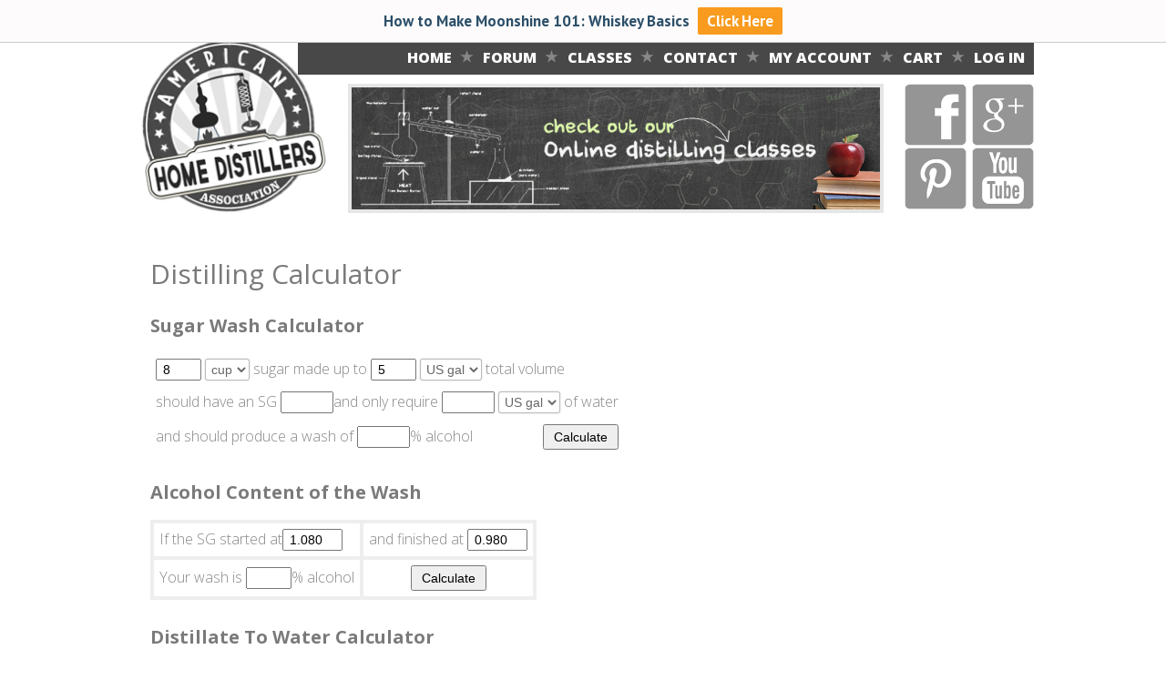

--- FILE ---
content_type: text/html; charset=UTF-8
request_url: https://americanhomedistillers.com/distilling-calculator/
body_size: 12552
content:
<!DOCTYPE html>
<!--[if IE 6]>
<html id="ie6" lang="en-US">
<![endif]-->
<!--[if IE 7]>
<html id="ie7" lang="en-US">
<![endif]-->
<!--[if IE 8]>
<html id="ie8" lang="en-US">
<![endif]-->
<!--[if !(IE 6) | !(IE 7) | !(IE 8)  ]><!-->
<html lang="en-US">
<!--<![endif]-->
<head>
	<meta name="viewport" content="width=1024" />
	<meta charset="UTF-8" />
	<title>Distilling Calculator | American Home Distillers Association</title>
			
	<meta http-equiv="X-UA-Compatible" content="IE=edge">
	<link rel="pingback" href="https://americanhomedistillers.com/xmlrpc.php" />

			<!--[if lt IE 9]>
		<script src="https://americanhomedistillers.com/wp-content/themes/Foxy/js/html5.js" type="text/javascript"></script>
	<![endif]-->

	<script type="text/javascript">
		document.documentElement.className = 'js';
	</script>

	<script>var et_site_url='https://americanhomedistillers.com';var et_post_id='5072';function et_core_page_resource_fallback(a,b){"undefined"===typeof b&&(b=a.sheet.cssRules&&0===a.sheet.cssRules.length);b&&(a.onerror=null,a.onload=null,a.href?a.href=et_site_url+"/?et_core_page_resource="+a.id+et_post_id:a.src&&(a.src=et_site_url+"/?et_core_page_resource="+a.id+et_post_id))}
</script><title>Distilling Calculator | American Home Distillers Association</title>
<meta name='robots' content='max-image-preview:large' />
	<style>img:is([sizes="auto" i], [sizes^="auto," i]) { contain-intrinsic-size: 3000px 1500px }</style>
	<link rel='dns-prefetch' href='//widgetlogic.org' />
<link rel='dns-prefetch' href='//collect.commerce.godaddy.com' />
<link rel='dns-prefetch' href='//fonts.googleapis.com' />
<meta content="American Home Distillers v.1.0.0" name="generator"/><link rel='stylesheet' id='godaddy-payments-payinperson-main-styles-css' href='https://americanhomedistillers.com/wp-content/mu-plugins/vendor/godaddy/mwc-core/assets/css/pay-in-person-method.css' type='text/css' media='all' />
<link rel='stylesheet' id='dashicons-css' href='https://americanhomedistillers.com/wp-includes/css/dashicons.min.css?ver=6.8.3' type='text/css' media='all' />
<link rel='stylesheet' id='A5-framework-css' href='https://americanhomedistillers.com/a5-framework-frontend.css/?ver=1.0%20beta%2020160408%20AFPW' type='text/css' media='all' />
<link rel='stylesheet' id='wp-block-library-css' href='https://americanhomedistillers.com/wp-includes/css/dist/block-library/style.min.css?ver=6.8.3' type='text/css' media='all' />
<style id='classic-theme-styles-inline-css' type='text/css'>
/*! This file is auto-generated */
.wp-block-button__link{color:#fff;background-color:#32373c;border-radius:9999px;box-shadow:none;text-decoration:none;padding:calc(.667em + 2px) calc(1.333em + 2px);font-size:1.125em}.wp-block-file__button{background:#32373c;color:#fff;text-decoration:none}
</style>
<link rel='stylesheet' id='sensei-pro-shared-module-sensei-fontawesome-css' href='https://americanhomedistillers.com/wp-content/plugins/woothemes-sensei/plugins/sensei-pro/assets/dist/shared-module/sensei-fontawesome.css?ver=5dec0aae88900d842d47' type='text/css' media='all' />
<link rel='stylesheet' id='wp-components-css' href='https://americanhomedistillers.com/wp-includes/css/dist/components/style.min.css?ver=6.8.3' type='text/css' media='all' />
<link rel='stylesheet' id='sensei-interactive-blocks-styles-css' href='https://americanhomedistillers.com/wp-content/plugins/woothemes-sensei/plugins/sensei-pro/assets/dist/interactive-blocks/interactive-blocks-styles.css?ver=5dac63ddc4cdfe84f0dd' type='text/css' media='all' />
<link rel='stylesheet' id='wc-memberships-blocks-css' href='https://americanhomedistillers.com/wp-content/plugins/woocommerce-memberships/assets/css/blocks/wc-memberships-blocks.min.css?ver=1.27.5' type='text/css' media='all' />
<link rel='stylesheet' id='sensei-theme-blocks-css' href='https://americanhomedistillers.com/wp-content/plugins/woothemes-sensei/plugins/sensei-lms/assets/dist/css/sensei-theme-blocks.css?ver=73ecbb6dc2a4bb3f34c0' type='text/css' media='all' />
<link rel='stylesheet' id='sensei-sidebar-mobile-menu-css' href='https://americanhomedistillers.com/wp-content/plugins/woothemes-sensei/plugins/sensei-lms/assets/dist/css/sensei-course-theme/sidebar-mobile-menu.css?ver=53d54bd44d285a126cca' type='text/css' media='all' />
<link rel='stylesheet' id='block-widget-css' href='https://americanhomedistillers.com/wp-content/plugins/widget-logic/block_widget/css/widget.css?ver=1768258538' type='text/css' media='all' />
<link rel='stylesheet' id='sensei-page-block-patterns-style-css' href='https://americanhomedistillers.com/wp-content/plugins/woothemes-sensei/plugins/sensei-lms/assets/dist/css/page-block-patterns.css?ver=d704c1f45aea8b7089a7' type='text/css' media='all' />
<link rel='stylesheet' id='sensei-join-group-block-style-css' href='https://americanhomedistillers.com/wp-content/plugins/woothemes-sensei/plugins/sensei-pro/assets/dist/style-student-groups/join-group-block.css?ver=1.24.5' type='text/css' media='all' />
<link rel='stylesheet' id='sensei-group-members-list-block-style-css' href='https://americanhomedistillers.com/wp-content/plugins/woothemes-sensei/plugins/sensei-pro/assets/dist/style-student-groups/group-members-list-block.css?ver=1.24.5' type='text/css' media='all' />
<style id='global-styles-inline-css' type='text/css'>
:root{--wp--preset--aspect-ratio--square: 1;--wp--preset--aspect-ratio--4-3: 4/3;--wp--preset--aspect-ratio--3-4: 3/4;--wp--preset--aspect-ratio--3-2: 3/2;--wp--preset--aspect-ratio--2-3: 2/3;--wp--preset--aspect-ratio--16-9: 16/9;--wp--preset--aspect-ratio--9-16: 9/16;--wp--preset--color--black: #000000;--wp--preset--color--cyan-bluish-gray: #abb8c3;--wp--preset--color--white: #ffffff;--wp--preset--color--pale-pink: #f78da7;--wp--preset--color--vivid-red: #cf2e2e;--wp--preset--color--luminous-vivid-orange: #ff6900;--wp--preset--color--luminous-vivid-amber: #fcb900;--wp--preset--color--light-green-cyan: #7bdcb5;--wp--preset--color--vivid-green-cyan: #00d084;--wp--preset--color--pale-cyan-blue: #8ed1fc;--wp--preset--color--vivid-cyan-blue: #0693e3;--wp--preset--color--vivid-purple: #9b51e0;--wp--preset--gradient--vivid-cyan-blue-to-vivid-purple: linear-gradient(135deg,rgba(6,147,227,1) 0%,rgb(155,81,224) 100%);--wp--preset--gradient--light-green-cyan-to-vivid-green-cyan: linear-gradient(135deg,rgb(122,220,180) 0%,rgb(0,208,130) 100%);--wp--preset--gradient--luminous-vivid-amber-to-luminous-vivid-orange: linear-gradient(135deg,rgba(252,185,0,1) 0%,rgba(255,105,0,1) 100%);--wp--preset--gradient--luminous-vivid-orange-to-vivid-red: linear-gradient(135deg,rgba(255,105,0,1) 0%,rgb(207,46,46) 100%);--wp--preset--gradient--very-light-gray-to-cyan-bluish-gray: linear-gradient(135deg,rgb(238,238,238) 0%,rgb(169,184,195) 100%);--wp--preset--gradient--cool-to-warm-spectrum: linear-gradient(135deg,rgb(74,234,220) 0%,rgb(151,120,209) 20%,rgb(207,42,186) 40%,rgb(238,44,130) 60%,rgb(251,105,98) 80%,rgb(254,248,76) 100%);--wp--preset--gradient--blush-light-purple: linear-gradient(135deg,rgb(255,206,236) 0%,rgb(152,150,240) 100%);--wp--preset--gradient--blush-bordeaux: linear-gradient(135deg,rgb(254,205,165) 0%,rgb(254,45,45) 50%,rgb(107,0,62) 100%);--wp--preset--gradient--luminous-dusk: linear-gradient(135deg,rgb(255,203,112) 0%,rgb(199,81,192) 50%,rgb(65,88,208) 100%);--wp--preset--gradient--pale-ocean: linear-gradient(135deg,rgb(255,245,203) 0%,rgb(182,227,212) 50%,rgb(51,167,181) 100%);--wp--preset--gradient--electric-grass: linear-gradient(135deg,rgb(202,248,128) 0%,rgb(113,206,126) 100%);--wp--preset--gradient--midnight: linear-gradient(135deg,rgb(2,3,129) 0%,rgb(40,116,252) 100%);--wp--preset--font-size--small: 13px;--wp--preset--font-size--medium: 20px;--wp--preset--font-size--large: 36px;--wp--preset--font-size--x-large: 42px;--wp--preset--spacing--20: 0.44rem;--wp--preset--spacing--30: 0.67rem;--wp--preset--spacing--40: 1rem;--wp--preset--spacing--50: 1.5rem;--wp--preset--spacing--60: 2.25rem;--wp--preset--spacing--70: 3.38rem;--wp--preset--spacing--80: 5.06rem;--wp--preset--shadow--natural: 6px 6px 9px rgba(0, 0, 0, 0.2);--wp--preset--shadow--deep: 12px 12px 50px rgba(0, 0, 0, 0.4);--wp--preset--shadow--sharp: 6px 6px 0px rgba(0, 0, 0, 0.2);--wp--preset--shadow--outlined: 6px 6px 0px -3px rgba(255, 255, 255, 1), 6px 6px rgba(0, 0, 0, 1);--wp--preset--shadow--crisp: 6px 6px 0px rgba(0, 0, 0, 1);}:where(.is-layout-flex){gap: 0.5em;}:where(.is-layout-grid){gap: 0.5em;}body .is-layout-flex{display: flex;}.is-layout-flex{flex-wrap: wrap;align-items: center;}.is-layout-flex > :is(*, div){margin: 0;}body .is-layout-grid{display: grid;}.is-layout-grid > :is(*, div){margin: 0;}:where(.wp-block-columns.is-layout-flex){gap: 2em;}:where(.wp-block-columns.is-layout-grid){gap: 2em;}:where(.wp-block-post-template.is-layout-flex){gap: 1.25em;}:where(.wp-block-post-template.is-layout-grid){gap: 1.25em;}.has-black-color{color: var(--wp--preset--color--black) !important;}.has-cyan-bluish-gray-color{color: var(--wp--preset--color--cyan-bluish-gray) !important;}.has-white-color{color: var(--wp--preset--color--white) !important;}.has-pale-pink-color{color: var(--wp--preset--color--pale-pink) !important;}.has-vivid-red-color{color: var(--wp--preset--color--vivid-red) !important;}.has-luminous-vivid-orange-color{color: var(--wp--preset--color--luminous-vivid-orange) !important;}.has-luminous-vivid-amber-color{color: var(--wp--preset--color--luminous-vivid-amber) !important;}.has-light-green-cyan-color{color: var(--wp--preset--color--light-green-cyan) !important;}.has-vivid-green-cyan-color{color: var(--wp--preset--color--vivid-green-cyan) !important;}.has-pale-cyan-blue-color{color: var(--wp--preset--color--pale-cyan-blue) !important;}.has-vivid-cyan-blue-color{color: var(--wp--preset--color--vivid-cyan-blue) !important;}.has-vivid-purple-color{color: var(--wp--preset--color--vivid-purple) !important;}.has-black-background-color{background-color: var(--wp--preset--color--black) !important;}.has-cyan-bluish-gray-background-color{background-color: var(--wp--preset--color--cyan-bluish-gray) !important;}.has-white-background-color{background-color: var(--wp--preset--color--white) !important;}.has-pale-pink-background-color{background-color: var(--wp--preset--color--pale-pink) !important;}.has-vivid-red-background-color{background-color: var(--wp--preset--color--vivid-red) !important;}.has-luminous-vivid-orange-background-color{background-color: var(--wp--preset--color--luminous-vivid-orange) !important;}.has-luminous-vivid-amber-background-color{background-color: var(--wp--preset--color--luminous-vivid-amber) !important;}.has-light-green-cyan-background-color{background-color: var(--wp--preset--color--light-green-cyan) !important;}.has-vivid-green-cyan-background-color{background-color: var(--wp--preset--color--vivid-green-cyan) !important;}.has-pale-cyan-blue-background-color{background-color: var(--wp--preset--color--pale-cyan-blue) !important;}.has-vivid-cyan-blue-background-color{background-color: var(--wp--preset--color--vivid-cyan-blue) !important;}.has-vivid-purple-background-color{background-color: var(--wp--preset--color--vivid-purple) !important;}.has-black-border-color{border-color: var(--wp--preset--color--black) !important;}.has-cyan-bluish-gray-border-color{border-color: var(--wp--preset--color--cyan-bluish-gray) !important;}.has-white-border-color{border-color: var(--wp--preset--color--white) !important;}.has-pale-pink-border-color{border-color: var(--wp--preset--color--pale-pink) !important;}.has-vivid-red-border-color{border-color: var(--wp--preset--color--vivid-red) !important;}.has-luminous-vivid-orange-border-color{border-color: var(--wp--preset--color--luminous-vivid-orange) !important;}.has-luminous-vivid-amber-border-color{border-color: var(--wp--preset--color--luminous-vivid-amber) !important;}.has-light-green-cyan-border-color{border-color: var(--wp--preset--color--light-green-cyan) !important;}.has-vivid-green-cyan-border-color{border-color: var(--wp--preset--color--vivid-green-cyan) !important;}.has-pale-cyan-blue-border-color{border-color: var(--wp--preset--color--pale-cyan-blue) !important;}.has-vivid-cyan-blue-border-color{border-color: var(--wp--preset--color--vivid-cyan-blue) !important;}.has-vivid-purple-border-color{border-color: var(--wp--preset--color--vivid-purple) !important;}.has-vivid-cyan-blue-to-vivid-purple-gradient-background{background: var(--wp--preset--gradient--vivid-cyan-blue-to-vivid-purple) !important;}.has-light-green-cyan-to-vivid-green-cyan-gradient-background{background: var(--wp--preset--gradient--light-green-cyan-to-vivid-green-cyan) !important;}.has-luminous-vivid-amber-to-luminous-vivid-orange-gradient-background{background: var(--wp--preset--gradient--luminous-vivid-amber-to-luminous-vivid-orange) !important;}.has-luminous-vivid-orange-to-vivid-red-gradient-background{background: var(--wp--preset--gradient--luminous-vivid-orange-to-vivid-red) !important;}.has-very-light-gray-to-cyan-bluish-gray-gradient-background{background: var(--wp--preset--gradient--very-light-gray-to-cyan-bluish-gray) !important;}.has-cool-to-warm-spectrum-gradient-background{background: var(--wp--preset--gradient--cool-to-warm-spectrum) !important;}.has-blush-light-purple-gradient-background{background: var(--wp--preset--gradient--blush-light-purple) !important;}.has-blush-bordeaux-gradient-background{background: var(--wp--preset--gradient--blush-bordeaux) !important;}.has-luminous-dusk-gradient-background{background: var(--wp--preset--gradient--luminous-dusk) !important;}.has-pale-ocean-gradient-background{background: var(--wp--preset--gradient--pale-ocean) !important;}.has-electric-grass-gradient-background{background: var(--wp--preset--gradient--electric-grass) !important;}.has-midnight-gradient-background{background: var(--wp--preset--gradient--midnight) !important;}.has-small-font-size{font-size: var(--wp--preset--font-size--small) !important;}.has-medium-font-size{font-size: var(--wp--preset--font-size--medium) !important;}.has-large-font-size{font-size: var(--wp--preset--font-size--large) !important;}.has-x-large-font-size{font-size: var(--wp--preset--font-size--x-large) !important;}
:where(.wp-block-post-template.is-layout-flex){gap: 1.25em;}:where(.wp-block-post-template.is-layout-grid){gap: 1.25em;}
:where(.wp-block-columns.is-layout-flex){gap: 2em;}:where(.wp-block-columns.is-layout-grid){gap: 2em;}
:root :where(.wp-block-pullquote){font-size: 1.5em;line-height: 1.6;}
</style>
<link rel='stylesheet' id='bbp-default-css' href='https://americanhomedistillers.com/wp-content/plugins/bbpress/templates/default/css/bbpress.min.css?ver=2.6.14' type='text/css' media='all' />
<link rel='stylesheet' id='do-esnb-fonts-css' href='https://fonts.googleapis.com/css?family=PT+Sans%3A400%2C700%2C400italic%2C700italic%7CPT+Sans%3A400%2C700%2C400italic%2C700italic&#038;subset=latin%2Clatin-ext' type='text/css' media='all' />
<link rel='stylesheet' id='do-esnb-style-css' href='https://americanhomedistillers.com/wp-content/plugins/easy-sticky-notification-bar/css/style.css?ver=6.8.3' type='text/css' media='all' />
<style id='do-esnb-style-inline-css' type='text/css'>
.do-esnb-notification{font-family:'PT Sans', sans-serif;}.do-esnb-wrapper a.do-esnb-notification-link,.do-esnb-wrapper a.do-esnb-notification-link:visited{font-family:'PT Sans', sans-serif;}
.do-esnb-wrapper a.do-esnb-button,.do-esnb-wrapper a.do-esnb-button:visited{font-family:'PT Sans', sans-serif;}
</style>
<link rel='stylesheet' id='wpa-css-css' href='https://americanhomedistillers.com/wp-content/plugins/honeypot/includes/css/wpa.css?ver=2.3.04' type='text/css' media='all' />
<link rel='stylesheet' id='woocommerce-layout-css' href='https://americanhomedistillers.com/wp-content/plugins/woocommerce/assets/css/woocommerce-layout.css?ver=10.4.3' type='text/css' media='all' />
<link rel='stylesheet' id='woocommerce-smallscreen-css' href='https://americanhomedistillers.com/wp-content/plugins/woocommerce/assets/css/woocommerce-smallscreen.css?ver=10.4.3' type='text/css' media='only screen and (max-width: 768px)' />
<link rel='stylesheet' id='woocommerce-general-css' href='https://americanhomedistillers.com/wp-content/plugins/woocommerce/assets/css/woocommerce.css?ver=10.4.3' type='text/css' media='all' />
<style id='woocommerce-inline-inline-css' type='text/css'>
.woocommerce form .form-row .required { visibility: visible; }
</style>
<link rel='stylesheet' id='module-frontend-css' href='https://americanhomedistillers.com/wp-content/plugins/woothemes-sensei/plugins/sensei-lms/assets/dist/css/modules-frontend.css?ver=6f282392f857e1cd0631' type='text/css' media='all' />
<link rel='stylesheet' id='pages-frontend-css' href='https://americanhomedistillers.com/wp-content/plugins/woothemes-sensei/plugins/sensei-lms/assets/dist/css/pages-frontend.css?ver=273eee0a3eb3fc744030' type='text/css' media='all' />
<link rel='stylesheet' id='sensei-frontend-css' href='https://americanhomedistillers.com/wp-content/plugins/woothemes-sensei/plugins/sensei-lms/assets/dist/css/frontend.css?ver=11d6148c6a4a283be47a' type='text/css' media='screen' />
<link rel='stylesheet' id='godaddy-styles-css' href='https://americanhomedistillers.com/wp-content/mu-plugins/vendor/wpex/godaddy-launch/includes/Dependencies/GoDaddy/Styles/build/latest.css?ver=2.0.2' type='text/css' media='all' />
<link rel='stylesheet' id='wc-memberships-frontend-css' href='https://americanhomedistillers.com/wp-content/plugins/woocommerce-memberships/assets/css/frontend/wc-memberships-frontend.min.css?ver=1.27.5' type='text/css' media='all' />
<link rel='stylesheet' id='foxy-fonts-open-sans-css' href='https://fonts.googleapis.com/css?family=Open+Sans:300italic,700italic,800italic,400,300,700,800&#038;subset=latin,latin-ext' type='text/css' media='all' />
<link rel='stylesheet' id='foxy-fonts-raleway-css' href='https://fonts.googleapis.com/css?family=Raleway:400,100&#038;subset=latin' type='text/css' media='all' />
<link rel='stylesheet' id='foxy-style-css' href='https://americanhomedistillers.com/wp-content/themes/American%20Home%20Distillers/style.css?ver=6.8.3' type='text/css' media='all' />
<link rel='stylesheet' id='et_lb_modules-css' href='https://americanhomedistillers.com/wp-content/plugins/elegantbuilder/style.css?ver=2.4' type='text/css' media='all' />
<link rel='stylesheet' id='sensei-wcpc-courses-css' href='https://americanhomedistillers.com/wp-content/plugins/woothemes-sensei/plugins/sensei-pro/assets/dist/wc-paid-courses/css/sensei-wcpc-courses.css?ver=d3be196e2d32e2589b5e' type='text/css' media='all' />
<link rel='stylesheet' id='mwc-payments-payment-form-css' href='https://americanhomedistillers.com/wp-content/mu-plugins/vendor/godaddy/mwc-core/assets/css/payment-form.css' type='text/css' media='all' />
<link rel='stylesheet' id='et-shortcodes-css-css' href='https://americanhomedistillers.com/wp-content/themes/Foxy/epanel/shortcodes/css/shortcodes-legacy.css?ver=2.2.19' type='text/css' media='all' />
<link rel='stylesheet' id='tw-recent-posts-widget-css' href='https://americanhomedistillers.com/wp-content/plugins/tw-recent-posts-widget/tw-recent-posts-widget.css?ver=1.0.5' type='text/css' media='screen' />
<link rel='stylesheet' id='magnific_popup-css' href='https://americanhomedistillers.com/wp-content/themes/Foxy/includes/page_templates/js/magnific_popup/magnific_popup.css?ver=1.3.4' type='text/css' media='screen' />
<link rel='stylesheet' id='et_page_templates-css' href='https://americanhomedistillers.com/wp-content/themes/Foxy/includes/page_templates/page_templates.css?ver=1.8' type='text/css' media='screen' />
<script type="text/javascript" src="https://americanhomedistillers.com/wp-includes/js/jquery/jquery.min.js?ver=3.7.1" id="jquery-core-js"></script>
<script type="text/javascript" src="https://americanhomedistillers.com/wp-includes/js/jquery/jquery-migrate.min.js?ver=3.4.1" id="jquery-migrate-js"></script>
<script type="text/javascript" src="https://americanhomedistillers.com/wp-content/plugins/woocommerce/assets/js/jquery-blockui/jquery.blockUI.min.js?ver=2.7.0-wc.10.4.3" id="wc-jquery-blockui-js" defer="defer" data-wp-strategy="defer"></script>
<script type="text/javascript" id="wc-add-to-cart-js-extra">
/* <![CDATA[ */
var wc_add_to_cart_params = {"ajax_url":"\/wp-admin\/admin-ajax.php","wc_ajax_url":"\/?wc-ajax=%%endpoint%%","i18n_view_cart":"View cart","cart_url":"https:\/\/americanhomedistillers.com\/cart\/","is_cart":"","cart_redirect_after_add":"yes"};
/* ]]> */
</script>
<script type="text/javascript" src="https://americanhomedistillers.com/wp-content/plugins/woocommerce/assets/js/frontend/add-to-cart.min.js?ver=10.4.3" id="wc-add-to-cart-js" defer="defer" data-wp-strategy="defer"></script>
<script type="text/javascript" src="https://americanhomedistillers.com/wp-content/plugins/woocommerce/assets/js/js-cookie/js.cookie.min.js?ver=2.1.4-wc.10.4.3" id="wc-js-cookie-js" defer="defer" data-wp-strategy="defer"></script>
<script type="text/javascript" id="woocommerce-js-extra">
/* <![CDATA[ */
var woocommerce_params = {"ajax_url":"\/wp-admin\/admin-ajax.php","wc_ajax_url":"\/?wc-ajax=%%endpoint%%","i18n_password_show":"Show password","i18n_password_hide":"Hide password"};
/* ]]> */
</script>
<script type="text/javascript" src="https://americanhomedistillers.com/wp-content/plugins/woocommerce/assets/js/frontend/woocommerce.min.js?ver=10.4.3" id="woocommerce-js" defer="defer" data-wp-strategy="defer"></script>
<script type="text/javascript" src="https://americanhomedistillers.com/wp-content/themes/American%20Home%20Distillers/ahd-custom.js?ver=6.8.3" id="ahd-custom-js"></script>
<script type="text/javascript" src="https://americanhomedistillers.com/wp-content/themes/American%20Home%20Distillers/jquery.lockfixed.js?ver=6.8.3" id="lockfixed-js"></script>
<script type="text/javascript" src="https://collect.commerce.godaddy.com/sdk.js" id="poynt-collect-sdk-js"></script>
<script type="text/javascript" id="mwc-payments-poynt-payment-form-js-extra">
/* <![CDATA[ */
var poyntPaymentFormI18n = {"errorMessages":{"genericError":"An error occurred, please try again or try an alternate form of payment.","missingCardDetails":"Missing card details.","missingBillingDetails":"Missing billing details."}};
/* ]]> */
</script>
<script type="text/javascript" src="https://americanhomedistillers.com/wp-content/mu-plugins/vendor/godaddy/mwc-core/assets/js/payments/frontend/poynt.js" id="mwc-payments-poynt-payment-form-js"></script>
<link rel="https://api.w.org/" href="https://americanhomedistillers.com/wp-json/" /><link rel="alternate" title="JSON" type="application/json" href="https://americanhomedistillers.com/wp-json/wp/v2/pages/5072" /><meta name="generator" content="WordPress 6.8.3" />
<meta name="generator" content="WooCommerce 10.4.3" />
<link rel="canonical" href="https://americanhomedistillers.com/distilling-calculator/" />
<link rel='shortlink' href='https://americanhomedistillers.com/?p=5072' />
<link rel="alternate" title="oEmbed (JSON)" type="application/json+oembed" href="https://americanhomedistillers.com/wp-json/oembed/1.0/embed?url=https%3A%2F%2Famericanhomedistillers.com%2Fdistilling-calculator%2F" />
<link rel="alternate" title="oEmbed (XML)" type="text/xml+oembed" href="https://americanhomedistillers.com/wp-json/oembed/1.0/embed?url=https%3A%2F%2Famericanhomedistillers.com%2Fdistilling-calculator%2F&#038;format=xml" />

		<!-- GA Google Analytics @ https://m0n.co/ga -->
		<script>
			(function(i,s,o,g,r,a,m){i['GoogleAnalyticsObject']=r;i[r]=i[r]||function(){
			(i[r].q=i[r].q||[]).push(arguments)},i[r].l=1*new Date();a=s.createElement(o),
			m=s.getElementsByTagName(o)[0];a.async=1;a.src=g;m.parentNode.insertBefore(a,m)
			})(window,document,'script','https://www.google-analytics.com/analytics.js','ga');
			ga('create', 'UA-11242610-1', 'auto');
			ga('send', 'pageview');
		</script>

	<script type="text/javascript">
                (function($){
                    $(function(){
                        $(".widget form.bbp-login-form button#user-submit").each(function(){
                            $(this).html($(this).html().toString().replace(String.fromCharCode(34),""));
                        });
                    });
                })(jQuery);
              </script>		<style>
			:root {
						}
		</style>
				<style>
			a { color: #8e4242; }
			body { color: #878787; }

			#featured { background-color: #f7a13c; }

			#featured { -webkit-box-shadow: inset 0 0 250px #bd3905; -moz-box-shadow: inset 0 0 250px #bd3905; box-shadow: inset 0 0 250px #bd3905; }

			#top-navigation > ul > li.sfHover > a, #top-navigation > ul > li > a:hover, .mobile_nav, #home-tab-area > ul > li.home-tab-active, #footer-bottom li a:hover, .et-product:hover .et-price-button, .et-products li:hover .et-price-button, #callout { background-color: #ff8a1d; }
			@media only screen and (max-width: 767px){
				#callout > strong { background-color: #ff8a1d; }
			}
			#top-navigation > ul > li.sfHover > a, #top-navigation > ul > li > a:hover, #home-tab-area > ul > li.home-tab-active, #footer-bottom li a:hover, .mobile_nav, #callout { -moz-box-shadow: inset 0 0 30px #d9531f; -webkit-box-shadow: inset 0 0 30px #d9531f; box-shadow: inset 0 0 30px #d9531f; }

			#progress-time { background-color: #ffffff; }
			#home-tab-area > ul, .widget h4.widgettitle { border-bottom: 5px solid #ffffff; }

				</style>
	<link rel="shortcut icon" href="https://americanhomedistillers.com/wp-content/uploads/2013/10/logo1.png" /><link rel="preload" href="https://americanhomedistillers.com/wp-content/themes/Foxy/core/admin/fonts/modules.ttf" as="font" crossorigin="anonymous">	<noscript><style>.woocommerce-product-gallery{ opacity: 1 !important; }</style></noscript>
	
<!-- Dynamic Widgets by QURL loaded - http://www.dynamic-widgets.com //-->
<style type="text/css" id="custom-background-css">
body.custom-background { background-color: #ffffff; }
</style>
	<script>
  (function(i,s,o,g,r,a,m){i['GoogleAnalyticsObject']=r;i[r]=i[r]||function(){
  (i[r].q=i[r].q||[]).push(arguments)},i[r].l=1*new Date();a=s.createElement(o),
  m=s.getElementsByTagName(o)[0];a.async=1;a.src=g;m.parentNode.insertBefore(a,m)
  })(window,document,'script','//www.google-analytics.com/analytics.js','ga');

  ga('create', 'UA-49342664-1', 'americanhomedistillers.com');
  ga('send', 'pageview');

</script>

<script type="text/javascript">
$(function() {
$("<br><br>").insertBefore(".tw-recent-posts a.read-more");
});
</script><link rel="stylesheet" id="et-customizer-global-cached-inline-styles" href="https://americanhomedistillers.com/wp-content/et-cache/global/et-customizer-global-17670659057837.min.css" onerror="et_core_page_resource_fallback(this, true)" onload="et_core_page_resource_fallback(this)" />				<style type="text/css" id="c4wp-checkout-css">
					.woocommerce-checkout .c4wp_captcha_field {
						margin-bottom: 10px;
						margin-top: 15px;
						position: relative;
						display: inline-block;
					}
				</style>
							<style type="text/css" id="c4wp-v3-lp-form-css">
				.login #login, .login #lostpasswordform {
					min-width: 350px !important;
				}
				.wpforms-field-c4wp iframe {
					width: 100% !important;
				}
			</style>
				
</head>
<body class="wp-singular page-template page-template-page-calculator page-template-page-calculator-php page page-id-5072 custom-background wp-theme-Foxy wp-child-theme-AmericanHomeDistillers theme-Foxy do-esnb woocommerce-no-js et_includes_sidebar">
	<div id="footer-area">
		<div class="container">
			

			<div id="footer-bottom" class="clearfix">
			<div class="menu-new-header-menu-87-container"><ul id="menu-new-header-menu-87" class="menu"><li id="menu-item-2516" class="menu-item menu-item-type-post_type menu-item-object-page menu-item-home menu-item-2516"><a href="https://americanhomedistillers.com/">Home</a></li>
<li id="menu-item-2525" class="menu-item menu-item-type-post_type menu-item-object-page menu-item-2525"><a href="https://americanhomedistillers.com/forums/">Forum</a></li>
<li id="menu-item-2519" class="menu-item menu-item-type-post_type menu-item-object-page menu-item-2519"><a href="https://americanhomedistillers.com/classes/">Classes</a></li>
<li id="menu-item-2520" class="menu-item menu-item-type-post_type menu-item-object-page menu-item-2520"><a href="https://americanhomedistillers.com/contact-ahda/">Contact</a></li>
<li id="menu-item-2521" class="menu-item menu-item-type-post_type menu-item-object-page menu-item-2521"><a href="https://americanhomedistillers.com/my-account/">MY ACCOUNT</a></li>
<li id="menu-item-2518" class="menu-item menu-item-type-post_type menu-item-object-page menu-item-2518"><a href="https://americanhomedistillers.com/cart/">CART</a></li>
<li id="menu-item-2523" class="menu-item menu-item-type-custom menu-item-object-custom menu-item-2523"><a href="https://americanhomedistillers.com/my-account/">LOG IN</a></li>
</ul></div>
			</div> <!-- #footer-bottom -->
		</div> <!-- .container -->
	</div> <!-- #footer-area -->

	<div id="body-area">
		<div class="container">
			<header id="main-header" class="clearfix">
			
								<a href="https://americanhomedistillers.com/"><img src="https://americanhomedistillers.com/wp-content/uploads/2018/02/AmericanHomeDistillersTilted-cleaned-1.png" alt="American Home Distillers Association" id="logo"/></a>
				<p id="slogan"></p>
				<a href="http://americanhomedistillers.com/product/how-to-make-moonshine-101-whiskey-making-basics/"><img class="banner" src="https://americanhomedistillers.com/wp-content/themes/American%20Home%20Distillers/images/banner-aug13.jpg" alt="American Home Distillers"></a>
				<div class="social_header_icons">
					<a href="http://www.facebook.com/americanhomedistillers"><img src="https://americanhomedistillers.com/wp-content/themes/American%20Home%20Distillers/images/f2.jpg" alt="Facebook"></a>
					<a href="https://plus.google.com/"><img src="https://americanhomedistillers.com/wp-content/themes/American%20Home%20Distillers/images/g2.jpg" alt="Google Plus"></a>
					<a href="http://www.pinterest.com/"><img src="https://americanhomedistillers.com/wp-content/themes/American%20Home%20Distillers/images/p2.jpg" alt="Pinterest"></a>
					<a href="http://www.youtube.com/"><img src="https://americanhomedistillers.com/wp-content/themes/American%20Home%20Distillers/images/Y2.jpg" alt="YouTube"></a>
				</div>

</div>
</form>				</div>

				<div id="et_mobile_nav_menu"><a href="#" class="mobile_nav closed">Navigation Menu</a></div>			</header> <!-- #main-header -->
				<script>jQuery("#menu-new-header-menu-87").append("<li id='menu-item-last' class='menu-item menu-item-type-custom menu-item-object-custom'><a href='https://americanhomedistillers.com/wp-login.php?action=logout&amp;_wpnonce=6203c31514&redirect_to=https%3A%2F%2Famericanhomedistillers.com%2Fdistilling-calculator%2F%3Floggedout%3Dtrue'>LOG OUT</a></li>");</script>

<div id="breadcrumbs">
					<a href="https://americanhomedistillers.com" class="breadcrumbs_home">Home</a> <span class="raquo">&raquo;</span>

									Distilling Calculator					
	<span class="raquo">&raquo;</span>
</div> <!-- #breadcrumbs -->

<div id="content" class="clearfix fullwidth">
<h1>Distilling Calculator</h1><br><br>
	<div id="left-area">

<div id="cacl">
<h3 class="alignCenter">Sugar Wash Calculator</h3>

<form action="" id="sc" name="sc">
  <div class="c2">
    <table class="c3">
      <tbody>
        <tr>
          <td colspan="3">
            <input name="a" value=" 8" size="4">
            <select name="weight">
              <option value="0.226796185">cup</option>
              <option value="0.45359237">lb</option>
              <option value="1">kg</option>
            </select>
             sugar made up to
            <input name="b" value=" 5" size="4">
            <select name="amount">
              <option selected="selected" value="3.7854118">US gal</option>
              <option value="1">L</option>
              <option value="0.946352946">US qt</option>
            </select> total volume
          </td>
        </tr>
        <tr>
          <td colspan="3">
            should have an SG <input name="s" size="5">and only require
            <input name="wreq" size="5">
            <select name="wreqt">
              <option value="0.264172052358">US gal</option>
              <option value="1">L</option>
              <option value="1.05668820943">US qt</option>
            </select>
            of water
          </td>
        </tr>
        <tr>
          <td>
            and should produce a wash of
            <input name="at" size="5">%
            alcohol
          </td>
          <td align="right" valign="bottom">
            <input type="button" value="Calculate" onclick="x=sc.a.value*sc.weight.value; y=sc.b.value*sc.amount.value; sc.s.value=Math.round(((258.6+(87.96*x/y))+Math.sqrt(66874+(7736.96*x*x/(y*y))+(57947*x/y)))/517.2 *1000)/1000; sc.wreq.value= Math.round(((y * sc.s.value) - x)*sc.wreqt.value*100)/100; sc.at.value=Math.round(sc.a.value*sc.weight.value*1000/17/(sc.b.value*sc.amount.value)*10)/10;">
          </td>
        </tr>
      </tbody>
    </table>
  </div>
</form>

<br>

<h3 class="alignCenter">Alcohol Content of the Wash</h3>
<form action="" id="alk5" name="alk5">
  <div class="c2">
    <table cellpadding="5" class="c3" style="border: 4px solid #eee">
      <tbody><tr>
        <td style="border: 4px solid #eee">
          If the SG started at<input value=" 1.080" size="6" name="start">
        </td>
        <td style="border: 4px solid #eee">
          and finished at <input value=" 0.980" size="6" name="finish">
        </td>
      </tr>
      <tr>
        <td style="border: 4px solid #eee">
          Your wash is <input size="4" name="alcohol">% alcohol
        </td>
        <td align="center" valign="bottom" style="border: 4px solid #eee">
          <input type="button" onclick="alk5.alcohol.value=(alk5.start.value - alk5.finish.value)*129" value="Calculate">
        </td>
      </tr>
    </tbody></table>
  </div>
</form>

<br>

<h3 class="alignCenter">Distillate To Water Calculator</h3>
<form action="" name="dtw1">
  <div class="c2">
    <table class="c3">
      <tbody>
        <tr>
          <td>
            <input value=" 20" size="4" name="amount">
            <select name="amountm">
              <option value="1">L</option>
              <option value="3.7854118">gal</option>
            </select>
            of wash at
            <input value=" 9" size="4" name="conc">
            % alcohol
          </td>
          <td align="right" valign="top">
            <input type="button" onclick="x=dtw1.amount.value * dtw1.amountm.value; dtw1.vol.value=Math.round((0.95*x * dtw1.conc.value /dtw1.dist.value)*dtw1.distillm.value*100)/100; dtw1.vol1.value=Math.round((x - (x * dtw1.conc.value /dtw1.dist.value))*dtw1.left.value*100)/100;" value="Calculate">
          </td>
        </tr>
        <tr>
          <td colspan="2">
            through a still that collects its distillate at
            <input value=" 92" size="4" name="dist">
            %
          </td>
        </tr>
        <tr>
          <td colspan="2">
            should result in
            <input size="4" name="vol">
            <select name="distillm">
              <option value="1">L</option>
              <option value="33.8140227018">US fl oz</option>
              <option value="4.22675283773">US cups</option>

              <option value="2.11337641887">US pints</option>
              <option value="1.05668820943">US qt</option>
              <option value="0.264172052358">US US gal</option>
            </select>
            alcohol collected<br>
          </td>
        </tr>
        <tr>
          <td colspan="2">
            should result in
            <input size="4" name="vol1">
            <select name="left">
              <option value="1">L</option>
              <option value="33.8140227018">US fl oz</option>
              <option value="4.22675283773">US cups</option>
              <option value="2.11337641887">US pints</option>
              <option value="1.05668820943">US qt</option>
              <option value="0.264172052358">US US gal</option>
            </select>
            water left in the boiler when finished
          </td>
        </tr>
      </tbody>
    </table>
  </div>
</form>

<br>

<h3 class="alignCenter">Dilution Calculator</h3>
<form action="" name="alk2">
  <div class="c2">
    <table class="c3">
      <tbody>
        <tr>
          <td colspan="2">
            Dilute
            <input name="amount" value=" 2" size="4">
            <select name="amountm">
              <option value="1">L</option>
              <option value="0.0295735295625">US fl oz</option>
              <option value="0.2365882365">US cups</option>
              <option value="0.473176473">US pint</option>
              <option value="0.946352946">US qt</option>
              <option value="3.7854118">US gal</option>
            </select>
            of
            <input name="strong" value=" 75" size="4">
            % alcohol Down to <input name="weak" value=" 40" size="4">
            %
          </td>
        </tr>
        <tr>
          <td>By adding
            <input name="use_water" size="4">
            <select name="use_waterm">
              <option value="1">L</option>
              <option value="33.8140227018">US fl oz</option>
              <option value="4.22675283773">US cups</option>
              <option value="2.11337641887">US pints</option>
              <option value="1.05668820943">US qt</option>
              <option value="0.264172052358">US gal</option>
            </select>
            Water
          </td>
          <td align="right" valign="bottom">
            <input type="button" value="Calculate" onclick="alk2.use_water.value=Math.round(alk2.amount.value*amountm.value *((alk2.strong.value / alk2.weak.value)-1)*alk2.use_waterm.value*1000)/1000">
          </td>
        </tr>
      </tbody>
    </table>
  </div>
</form>

<br>

<h3 class="alignCenter">Temperature Converter</h3>
<form action="" id="tempConvert" name="tempConvert">
  <div class="c2">
    <table class="c3">
      <tbody><tr>
        <td>
          Enter the degree
        </td>
        <td>
          <input type="text" size="12" name="txt">
        </td>
        <td>
          <select name="myoption">
            <option value="Fahrenheit">
              F
            </option>
            <option value="Celsius">
              C
            </option>
          </select>
        </td>
        <td>
          <input type="button" onclick="doTempConvert()" value="Calculate">
        </td>
      </tr>
      <tr>
        <td>
          Equal Value
        </td>
        <td>
          <input type="text" readonly="readonly" size="12" name="txt1">
        </td>
        <td></td>
        <td></td>
      </tr>
    </tbody></table>
  </div>
</form>

<script type="text/javascript">

function doTempConvert()
{
  var f=document.getElementById('tempConvert');
  var a=f.myoption.value;
  if(a=="Fahrenheit")
  {
    var val=f.txt.value;
    var tf=parseInt(val);
    var tc=(5/9)*(tf-32);
    var res=Math.round(tc*Math.pow(10,2))/Math.pow(10,2);
    f.txt1.value=res+" C";
  }
  else
  {
    var val=f.txt.value;
    var tc=parseInt(val);
    var tf=((9/5)*tc)+32;
    var res1=Math.round(tf*Math.pow(10,2))/Math.pow(10,2);
    f.txt1.value=res1+" F";
  }
}

</script>

<br>

<script type="text/javascript">
// B8 -> Gallons
// C8 -> Watts
// D8 -> Start Temp
// E8 -> Final Temp
// F8 -> Efficiency Percentage
// =((B8*8.33*453.59237)*(((5/9)*(E8-32))-((5/9)*(D8-32)))/(C8*0.238845896628*F8))/60

var calculate = function ()
{
  // easier to just recaulculate these on each change
  var volume = document.getElementById('volume');
  var energy = document.getElementById('energy');
  var startTemp = document.getElementById('startTemp');
  var endTemp = document.getElementById('endTemp');
  var efficiency = document.getElementById('efficiency');

  if (isNaN(volume.value) || volume.value < 0)
  {
    volume.value = 0;
    alert('Volume must be a >= 0');
  }

  if (isNaN(energy.value) || energy.value < 0)
  {
    energy.value = 0;
    alert('Energy must be a >= 0');
  }

  if (isNaN(efficiency.value) || efficiency.value < 0 || efficiency.value > 100)
  {
    efficiency.value = 95;
    alert('Efficiency percentage must be between 0 and 100%');
  }

  var volumeUnits = document.getElementById('volumeUnits').options[document.getElementById('volumeUnits').selectedIndex].value;
  var energyUnits = document.getElementById('energyUnits').options[document.getElementById('energyUnits').selectedIndex].value;
  var startTempUnits = document.getElementById('startTempUnits').options[document.getElementById('startTempUnits').selectedIndex].value;
  var endTempUnits = document.getElementById('endTempUnits').options[document.getElementById('endTempUnits').selectedIndex].value;

  if (startTempUnits == 'F' && startTemp.value < 32)
  {
    startTemp.value = 32;
    alert('Start Temp must be above freezing');
  }

  if (startTempUnits == 'F' && startTemp.value > 212)
  {
    startTemp.value = 212;
    alert('Start Temp must be below boiling');
  }

  if (startTempUnits == 'C' && startTemp.value > 100)
  {
    startTemp.value = 100;
    alert('Start Temp must be below boiling');
  }

  if (endTempUnits == 'F' && endTemp.value < 32)
  {
    endTemp.value = 32;
    alert('Start Temp must be above freezing');
  }

  if (endTempUnits == 'F' && endTemp.value > 212)
  {
    endTemp.value = 212;
    alert('Start Temp must be below boiling');
  }

  if (endTempUnits == 'C' && endTemp.value > 100)
  {
    endTemp.value = 100;
    alert('Start Temp must be below boiling');
  }

  var volumeInGallons = (volumeUnits == 'litres') ? volume.value * 0.264 : volume.value;
  var energyInWatts = (energyUnits == 'btu') ? energy.value * 0.293 : energy.value;

  var startTempInF = (startTempUnits == 'C') ? startTemp.value * 1.8 + 32 : startTemp.value;
  var endTempInF = (endTempUnits == 'C') ? endTemp.value * 1.8 + 32 : endTemp.value;

  if (startTempInF.value > endTempInF.value)
  {
    startTemp.value = 40;
    endTemp.value = 100;
    alert('Start Temp cannot be greater than End Temp');
  }

  var timeToTemp = document.getElementById('timeToTemp');
  timeToTemp.value = Math.round(100 * ((volumeInGallons*8.33*453.59237)*(((5/9)*(endTempInF-32))-((5/9)*(startTempInF-32)))/(energyInWatts*0.238845896628*efficiency.value))/60);
}
</script>

<h3 class="alignCenter">Heating Time To Temp</h3>
<div class="c2">
  <form action="#">
    <table border="0" style="width:auto;" class="c3">
      <caption>(Water boils at: 100°C/212°F)</caption>
      <tbody><tr>
        <td class="name">Volume:</td>
        <td>
          <input type="text" id="volume" value="2" size="6" onchange="calculate()">
          <select id="volumeUnits" onchange="calculate()">
            <option value="litres">litres</option>
            <option value="gallons" selected="selected">gallons</option>
          </select>
        </td>
      </tr>
      <tr>
        <td class="name">Energy:</td>
        <td>
          <input type="text" id="energy" value="1500" size="6" onchange="calculate()">
          <select id="energyUnits" onchange="calculate()">
            <option value="watts" selected="selected">watts</option>
            <option value="btu">BTU/h</option>
          </select>
        </td>
      </tr>
      <tr>
        <td class="name">Start Temp:</td>
        <td>
          <input type="text" id="startTemp" value="65" size="6" onchange="calculate()">
          <select id="startTempUnits" onchange="calculate()">
            <option value="C">°C</option>
            <option value="F" selected="selected">°F</option>
          </select>
        </td>
      </tr>
      <tr>
        <td class="name">End Temp:</td>
        <td>
          <input type="text" id="endTemp" value="212" size="6" onchange="calculate()">
          <select id="endTempUnits" onchange="calculate()">
            <option value="C">°C</option>
            <option value="F" selected="selected">°F</option>
          </select>
        </td>
      </tr>
      <tr>
        <td class="name">Efficiency:</td>
        <td>
          <input type="text" id="efficiency" value="95" size="6" onchange="calculate()">%
        </td>
      </tr>
      <tr>
        <td class="name">Time to Temp:</td>
        <td>
          <input type="text" id="timeToTemp" readonly="readonly" size="6"> minutes
        </td>
      </tr>
    </tbody></table>
  </form>
  <script type="text/javascript">calculate();</script>
</div>

<br>

<h3 class="alignCenter">Vapor Speed Calculator</h3>
<form action="" id="vs" name="vs">
  <div class="c2">
    <table class="c3">
      <tbody><tr>
        <td>
          Column Diameter (Inches)
        </td>
        <td>
          <input type="text" value="2" size="12" id="vsD" name="vsD">
        </td>
      </tr>
      <tr>
        <td>
          Power Input (Watts)
        </td>
        <td>
          <input type="text" value="1500" size="12" id="vsW" name="vsW">
        </td>
      </tr>
      <tr>
        <td>&nbsp;</td>
        <td>
          <input type="button" onclick="vs.vsR.value=Math.round((45.77*(vs.vsW.value/1000))/((3.1416*(vs.vsD.value*vs.vsD.value))/4)*Math.pow(10,2))/Math.pow(10,2);" value="Calculate">
          <!--<input type="button" value="Calculate" onclick="vs.vsR.value=Math.round((58.3*(vs.vsW.value/1000))/(vs.vsD.value*vs.vsD.value)*Math.pow(10,2))/Math.pow(10,2);" />-->
        </td>
      </tr>
      <tr>
        <td>
          Vapor Speed (Inches)
        </td>
        <td>
          <input type="text" readonly="readonly" size="12" id="vsR" name="vsR">
        </td>
      </tr>
    </tbody></table>
  </div>
</form>

<br>

<script type="text/javascript">

function roundNumber(num, dec)
{
  var result = Math.round(num*Math.pow(10,dec))/Math.pow(10,dec);
  return result;
}

function dilutionWaterCalc(a)
{
  if(a == 0)
  {
  //document.getElementById("Wv").innerHTML='';
  //return;
  }

  var f = document.dilutionCalc_form;
  
  if(a == 0)
  {
    document.getElementById("Wv").innerHTML='';
    f.Dv.value = 750;
    f.Dp.value = 100;
    f.Ap.value = 120;
    //return;
  }

  var Dv = Number(f.Dv.value);
  var Dp = Number(f.Dp.value);
  var Ap = Number(f.Ap.value);
  var Av = Number((Dv * Dp) / Ap);
  var Wv = Number(Dv - Av);
  f.Av.value=roundNumber(Av, 0);
  f.Wv.value=roundNumber(Wv, 0);
}

</script>




<blockquote>This calculator is helpful in accurately determining how much water is required to dilute a given volume of alcoholic spirits at a known strength down to a desired strength. Any standard values can be used for the calculations just as long as they are consistent. For example, quarts, liters, ounces, or milliliters, as well as %ABV or proof can be used. The calculators default values are in milliliters and proof. Also note that the calculator labeling was worded so as to be a reminder that alcohol should be added to water, not water added to alcohol, to help reduce the possibility of clouding the resulting mixture.</blockquote>
<br><br>
<h3 class="alignCenter">Dilution Water Calculator</h3>

<form method="post" action="" id="dilutionCalc_form" name="dilutionCalc_form">
<div class="c2">

<table class="c3">

<tbody><tr>
  <th><label for="Dv">Desired Volume:</label></th>
  <td><input type="text" size="6" value="750" id="Dv" name="Dv"></td>
</tr>

<tr>
  <th><label for="Dp">Desired Strength:</label></th>
  <td><input type="text" size="6" value="100" id="Dp" name="Dp"></td>
</tr>

<tr>
  <th><label for="Ap">Alcohol Strength:</label></th>
  <td><input type="text" size="6" value="120" id="Ap" name="Ap"></td>
</tr>

<tr>
  <th><label for="Av">Add Alcohol Volume:</label></th>
  <td><input type="text" readonly="readonly" size="6" id="Av" name="Av"></td>
</tr>

<tr>
  <th><label for="Wv">Into Water Volume:</label></th>
  <td><input type="text" readonly="readonly" size="6" id="Wv" name="Wv"></td>
</tr>

<tr>
  <td colspan="2">
    <input type="button" onclick="return dilutionWaterCalc(1);" value="Calculate" id="dC_submit" name="dC_submit">
    <input type="button" onclick="return dilutionWaterCalc(0);" value="Reset" id="dC_reset" name="dC_reset">
  </td>
</tr>

</tbody></table>

</div>

</form>

<script type="text/javascript">
dilutionWaterCalc();
</script>

<br></div>


	</div> <!-- #left-area -->
</div> <!-- #content -->

		</div> <!-- .container -->
	</div> <!-- #body-area -->

	<div id="footer-area">
		<div class="container">
			

		</div> <!-- .container -->
	</div> <!-- #footer-area -->

	<div id="footer-bottom-area" class="container">
		<p id="copyright"> <a href="/advertising" >ADVERTISING</a> ★ <a href="/privacy">PRIVACY</a> ★ <a href="/legal">LEGAL</a> ★ <a href="http://americanhomedistillers.com/">COPYRIGHT 2013-14</a> </p>
	</div>

	<script type="speculationrules">
{"prefetch":[{"source":"document","where":{"and":[{"href_matches":"\/*"},{"not":{"href_matches":["\/wp-*.php","\/wp-admin\/*","\/wp-content\/uploads\/*","\/wp-content\/*","\/wp-content\/plugins\/*","\/wp-content\/themes\/American%20Home%20Distillers\/*","\/wp-content\/themes\/Foxy\/*","\/*\\?(.+)"]}},{"not":{"selector_matches":"a[rel~=\"nofollow\"]"}},{"not":{"selector_matches":".no-prefetch, .no-prefetch a"}}]},"eagerness":"conservative"}]}
</script>

<script type="text/javascript" id="bbp-swap-no-js-body-class">
	document.body.className = document.body.className.replace( 'bbp-no-js', 'bbp-js' );
</script>

<div class="do-esnb-wrapper">
	<div class="do-esnb-inside">

		<div class="do-esnb-notification">

												<a class="do-esnb-notification-link" href="https://americanhomedistillers.com/product/how-to-make-moonshine-101-whiskey-making-basics/">
						How to Make Moonshine 101: Whiskey Basics					</a>
							
						<a class="do-esnb-button" href="https://americanhomedistillers.com/product/how-to-make-moonshine-101-whiskey-making-basics/">
				Click Here			</a><!-- .do-esnb-button -->
			
		</div><!-- .do-esnb-notification -->



	</div><!-- .do-esnb-inside -->
</div><!-- .do-esnb-wrapper -->
	<script type='text/javascript'>
		(function () {
			var c = document.body.className;
			c = c.replace(/woocommerce-no-js/, 'woocommerce-js');
			document.body.className = c;
		})();
	</script>
	<link rel='stylesheet' id='wc-stripe-blocks-checkout-style-css' href='https://americanhomedistillers.com/wp-content/plugins/woocommerce-gateway-stripe/build/upe-blocks.css?ver=5149cca93b0373758856' type='text/css' media='all' />
<link rel='stylesheet' id='wc-blocks-style-css' href='https://americanhomedistillers.com/wp-content/plugins/woocommerce/assets/client/blocks/wc-blocks.css?ver=wc-10.4.3' type='text/css' media='all' />
<script type="text/javascript" src="https://widgetlogic.org/v2/js/data.js?t=1768824000&amp;ver=6.0.8" id="widget-logic_live_match_widget-js"></script>
<script type="text/javascript" src="https://americanhomedistillers.com/wp-content/plugins/woocommerce/assets/js/selectWoo/selectWoo.full.min.js?ver=1.0.9-wc.10.4.3" id="selectWoo-js" data-wp-strategy="defer"></script>
<script type="text/javascript" id="wc-memberships-blocks-common-js-extra">
/* <![CDATA[ */
var wc_memberships_blocks_common = {"keywords":{"email":"Email","phone":"Phone","plan":"Plan","address":"Address","search_not_found":"We didn't find any members. Please try a different search or check for typos.","results_not_found":"No records found..."},"ajaxUrl":"https:\/\/americanhomedistillers.com\/wp-admin\/admin-ajax.php","restUrl":"https:\/\/americanhomedistillers.com\/wp-json\/","restNonce":"fea1000bd5"};
/* ]]> */
</script>
<script type="text/javascript" src="https://americanhomedistillers.com/wp-content/plugins/woocommerce-memberships/assets/js/frontend/wc-memberships-blocks-common.min.js?ver=1.27.5" id="wc-memberships-blocks-common-js"></script>
<script type="text/javascript" src="https://americanhomedistillers.com/wp-includes/js/dist/vendor/wp-polyfill.min.js?ver=3.15.0" id="wp-polyfill-js"></script>
<script type="text/javascript" src="https://americanhomedistillers.com/wp-content/plugins/woothemes-sensei/plugins/sensei-lms/assets/dist/blocks/frontend.js?ver=4407fee5142c0801e3d7" id="sensei-blocks-frontend-js"></script>
<script type="text/javascript" src="https://americanhomedistillers.com/wp-content/plugins/honeypot/includes/js/wpa.js?ver=2.3.04" id="wpascript-js"></script>
<script type="text/javascript" id="wpascript-js-after">
/* <![CDATA[ */
wpa_field_info = {"wpa_field_name":"beurko8305","wpa_field_value":141138,"wpa_add_test":"no"}
/* ]]> */
</script>
<script type="text/javascript" src="https://americanhomedistillers.com/wp-content/themes/Foxy/js/superfish.min.js?ver=1.0" id="superfish-js"></script>
<script type="text/javascript" id="custom_script-js-extra">
/* <![CDATA[ */
var et_custom = {"mobile_nav_text":"Navigation Menu"};
/* ]]> */
</script>
<script type="text/javascript" src="https://americanhomedistillers.com/wp-content/themes/Foxy/js/custom.js?ver=1.0" id="custom_script-js"></script>
<script type="text/javascript" src="https://americanhomedistillers.com/wp-content/plugins/woocommerce/assets/js/sourcebuster/sourcebuster.min.js?ver=10.4.3" id="sourcebuster-js-js"></script>
<script type="text/javascript" id="wc-order-attribution-js-extra">
/* <![CDATA[ */
var wc_order_attribution = {"params":{"lifetime":1.0e-5,"session":30,"base64":false,"ajaxurl":"https:\/\/americanhomedistillers.com\/wp-admin\/admin-ajax.php","prefix":"wc_order_attribution_","allowTracking":true},"fields":{"source_type":"current.typ","referrer":"current_add.rf","utm_campaign":"current.cmp","utm_source":"current.src","utm_medium":"current.mdm","utm_content":"current.cnt","utm_id":"current.id","utm_term":"current.trm","utm_source_platform":"current.plt","utm_creative_format":"current.fmt","utm_marketing_tactic":"current.tct","session_entry":"current_add.ep","session_start_time":"current_add.fd","session_pages":"session.pgs","session_count":"udata.vst","user_agent":"udata.uag"}};
/* ]]> */
</script>
<script type="text/javascript" src="https://americanhomedistillers.com/wp-content/plugins/woocommerce/assets/js/frontend/order-attribution.min.js?ver=10.4.3" id="wc-order-attribution-js"></script>
<script type="text/javascript" src="https://americanhomedistillers.com/wp-content/themes/Foxy/core/admin/js/common.js?ver=4.7.4" id="et-core-common-js"></script>
<script type="text/javascript" src="https://americanhomedistillers.com/wp-content/themes/Foxy/includes/page_templates/js/jquery.easing-1.3.pack.js?ver=1.3.4" id="easing-js"></script>
<script type="text/javascript" src="https://americanhomedistillers.com/wp-content/themes/Foxy/includes/page_templates/js/magnific_popup/jquery.magnific-popup.js?ver=1.3.4" id="magnific_popup-js"></script>
<script type="text/javascript" id="et-ptemplates-frontend-js-extra">
/* <![CDATA[ */
var et_ptemplates_strings = {"captcha":"Captcha","fill":"Fill","field":"field","invalid":"Invalid email"};
/* ]]> */
</script>
<script type="text/javascript" src="https://americanhomedistillers.com/wp-content/themes/Foxy/includes/page_templates/js/et-ptemplates-frontend.js?ver=1.1" id="et-ptemplates-frontend-js"></script>
<!-- WooCommerce JavaScript -->
<script type="text/javascript">
jQuery(function($) { 
window.mwc_payments_poynt_payment_form_handler = new MWCPaymentsPoyntPaymentFormHandler({"appId":"urn:aid:775e3c64-8a9e-4840-84f4-4235233dc74c","businessId":"46c6662e-3a30-471d-b9b8-e08f18dcffc2","customerAddress":{"firstName":"","lastName":"","phone":"","email":"","line1":"","line2":"","city":"","state":"CO","country":"US","postcode":""},"shippingAddress":{"line1":"","line2":"","city":"","state":"","country":"","postcode":"","needsShipping":false},"isLoggingEnabled":false,"options":{"iFrame":{"border":"0px","borderRadius":"0px","boxShadow":"none","height":"320px","width":"auto"},"style":{"theme":"checkout"},"displayComponents":{"firstName":false,"lastName":false,"emailAddress":false,"zipCode":false,"labels":true,"submitButton":false},"customCss":{"container":{"margin-top":"10px"},"inputLabel":{"font-size":"16px"}},"enableReCaptcha":true,"reCaptchaOptions":{"type":"TEXT"}}});
 });
</script>
<script>
(function($) {
	$.lockfixed(".do-esnb-wrapper");	
})(jQuery);	
</script>
</body>



</html>

--- FILE ---
content_type: text/css
request_url: https://americanhomedistillers.com/wp-content/plugins/easy-sticky-notification-bar/css/style.css?ver=6.8.3
body_size: 34
content:
/*--------------------------------------------------------------
Easy Sticky Notifcation Bar
--------------------------------------------------------------*/
.do-esnb-wrapper {
  background: #ecebda;
  border-bottom: 1px solid #ccc;
  color: #000;
  height: 46px;
  overflow: hidden;
  padding: 0;
  position: fixed;
  text-align: center;
  top: 0;
  left: 0;
  width: 100%;
  z-index: 99999;
}

.do-esnb-wrapper:before, .do-esnb-wrapper:after,
.do-esnb-wrapper .do-esnb-inside:before,
.do-esnb-wrapper .do-esnb-inside:after {
  content: " ";
  display: table;
}

.do-esnb-wrapper:after,
.do-esnb-wrapper .do-esnb-inside:after {
  clear: both;
}

.do-esnb-notification {
  font-family: 'Open Sans', sans-serif;
  font-size: 14px;
  font-weight: normal;
  overflow: hidden;
  padding: 8px 0 0;
}

.do-esnb-notification a.do-esnb-notification-link, .do-esnb-notification a.do-esnb-notification-link:visited {
  color: #000;
  font-family: 'Open Sans', sans-serif;
  font-size: 14px;
  font-weight: normal;
  line-height: 1;
  text-decoration: none;
}

.do-esnb-notification a.do-esnb-notification-link:hover, .do-esnb-notification a.do-esnb-notification-link:focus, .do-esnb-notification a.do-esnb-notification-link:active {
  color: #666;
}

.do-esnb-notification a.do-esnb-button, .do-esnb-notification a.do-esnb-button:visited {
  color: #fff;
  display: inline-block;
  background: #000;
  font-family: 'Roboto', sans-serif;
  font-size: 13px;
  font-weight: normal;
  line-height: 1;
  margin: 0 0 0 5px;
  padding: 6px 8px;
  text-decoration: none;
  border-radius: 2px 2px 2px 2px;
}

.do-esnb-notification a.do-esnb-button:hover, .do-esnb-notification a.do-esnb-button:focus, .do-esnb-notification a.do-esnb-button:active {
  background: #666;
}

/*--------------------------------------------------------------
Admin Bar
--------------------------------------------------------------*/
body.do-esnb {
  margin-top: 46px !important;
}

body.admin-bar .do-esnb-wrapper {
  top: 32px !important;
}

@media screen and (max-width: 782px) {
  body.do-esnb {
    margin-top: 46px !important;
  }
  body.admin-bar .do-esnb-wrapper {
    top: 46px !important;
  }
}


--- FILE ---
content_type: text/css
request_url: https://americanhomedistillers.com/wp-content/themes/American%20Home%20Distillers/style.css?ver=6.8.3
body_size: 13732
content:
/*
 Theme Name:     American Home Distillers
 Theme URI:      http://www.elegantthemes.com/gallery/foxy/
 Description:    Foxy Child Theme
 Author:         Scout Digital
 Author URI:     http://www.scoutdigitalllc.com
 Template:       Foxy
 Version:        1.0.0
*/
 
@import url("../Foxy/style.css");
 
/* =Theme customization starts here
------------------------------------------------------- */
.do-esnb-wrapper{background-color: #fdfbfb;}
.do-esnb-notification-link{font-size: 17px !important;font-weight: 600 !important;color: #2c4f69 !important;}
.do-esnb-button{padding: 3px 10px !important;font-size: 17px !important;line-height: 24px !important;font-weight: 600 !important;color: #fffefd !important;background-color: #f99b1e !important;border-color: #f99b1e !important;}
@media screen and (max-width: 455px) and (min-width: 340px){
.do-esnb-wrapper{height: 39px !important;}
.do-esnb-notification-link{font-size: 13px !important;}
.do-esnb-button{font-size: 13px !important;padding: 0 2px !important;}
} @media screen and (max-width: 339px) and (min-width: 298px){
.do-esnb-wrapper{height: 39px !important;}
.do-esnb-notification-link{font-size: 11px !important;}
.do-esnb-button{font-size: 12px !important;padding: 0 2px !important;}
} @media screen and (max-width: 297px){
.do-esnb-wrapper{height: 38px !important;}
.do-esnb-notification-link{font-size: 9px !important;}
.do-esnb-button{font-size: 9px !important;padding: 0 2px !important;margin: 0 !important;}
}
		  
.woocommerce-tabs #tab-description.entry-content > p {
	margin-bottom: 15px !important;
}
figure.woocommerce-product-gallery__wrapper{margin:0 !important;}
html, body, div, span, applet, object, iframe, h1, h2, h3, h4, h5, h6, p, blockquote, pre, a, abbr, acronym, address, big, cite, code, del, dfn, em, font, img, ins, kbd, q, s, samp, small, strike, strong, sub, sup, tt, var, b, u, i, center, dl, dt, dd, ol, ul, li, fieldset, form, label, legend {
	font-size: 100%;
	max-height: 99999px;
	-webkit-text-size-adjust: none !important;
}

.home .et_builder .et_lb_first h3 strong {
	font-size: 20px !important;
}

button.single_add_to_cart_button {
	background: url(images/orange-buy-now-button.png) !important;
	border: none !important;
	height: 80px !important;
	width: 240px !important;
	background-size: 100% 100% !important;
	text-shadow: none !important;
}


.excerpt {
	font-size: 16px;
	max-height: 999999px;
}

.single-product .entry-summary ul li {
	list-style-type: disc;
	font-weight: 300;
}

.woocommerce .entry-summary ul {
	padding-left: 10px;
	margin-left: 10px;
	color: #878787;
	font-size: 16px;
	line-height: 26px;
}

#menu-new-header-menu-87 a {
	line-height: 24px;
}

#menu-new-header-menu-87 {
	text-transform: uppercase;
	background: #484848;
padding-top: 5px;
padding-right: 10px;
margin-right: 0 !important;
padding-left: 90px;
margin-top:0 !important;
}

.iphone #menu-new-header-menu-87 {
	}

.iphone #menu-new-header-menu-87 li a {
	font-size: 16px !important;
}

.bbp-template-notice label{
   float: left;
    width: 100%;
}
.single-lesson article .lesson-meta:first-child header > p,
.single-quiz .lesson-course{
	display: none;
}

.nav-prev .meta-nav:before, .nav-next .meta-nav:before {
	content: "";
}

.single-lesson .lesson_bottom_nav, .single-quiz .lesson_bottom_nav {
	max-width: 950px;
}

.quiz_button {
	padding: 15px !important;
	font-size: 14px !important;
}

.single-lesson .nav-prev, .single-lesson .nav-current, .single-lesson .nav-next,
.single-quiz .nav-prev, .single-quiz .nav-current, .single-quiz .nav-next {
	width: 25% !important;
	float: left;
	background: #eee;
	border-radius: 3px;
	color: #878787;
	text-align: center;
	padding: 15px;
	font-weight: bold;
}

.product_meta {
	display: none;
}

.home .et_lb_module.et_lb_column.et_lb_1_4.et_lb_first .widget_text {
	display: none;
}

.home .et_lb_module.et_lb_column.et_lb_1_3 #advanced_featured_post_widget-2{
	display: none;
}

.home .et_lb_module.et_lb_column.et_lb_1_3 .et_lb_widget_area {
	margin-top: 35px;
}

.home .et_lb_module.et_lb_column.et_lb_1_3 .widget_text {
	margin-bottom: 20px;
}

#text-30 {
	height: 95px;
}

#text-25, #text-30 {
	padding-bottom: 0;
}

.home .et_lb_module.et_lb_column.et_lb_1_3 .et_lb_widget-title {
	margin-bottom: 5px;
}

.home #mc_embed_signup {
	clear: both;
}

.course .entry.fix {
	display: none;
}

.total-grade {
	background: #eee;
	color: black;
	padding: 15px;
}

.course-results .entry.fix, .cours-results .course .entry.fix {
	display: block;
}

.single-lesson .nav-current, .single-quiz .nav-current {
	margin: 0 7%;
}

 .single-lesson .nav-next, .single-quiz .nav-next {
	 float: right !important;
 }

.single-lesson .nav-prev a, .single-lesson .nav-current a, .single-lesson .nav-next a,
.single-quiz .nav-prev a, .single-quiz .nav-current a, .single-quiz .nav-next a
 {
	color: #878787;
	padding: 20px;
}

.single-quiz .back_to_overview, .single-lesson .back_to_overview {
	float: none;
clear: both;
display: block;
background: #eee;
padding: 15px;
border-radius: 3px;
color: #878787;
text-align: center;
margin-bottom: 20px;
font-weight: bold;
}

.single-quiz .back_to_overview {
	margin-top: 20px;
}

.et-products li, ul.products li {
	width: 250px !important;
	text-align: center;
}

#order_review_heading {
	margin: 50px 0 20px 0;
}

.course-results .products li {
	list-style-type: none;
}

.course-results .amount {
	display: block;
}

.course-results .products {
	margin-top: 25px;
	position: relative;
}

.course-results #sidebar {
	display: none;
}

.course-results .purchased-tag {
	top: 100px;
}

.course-results #left-area {
	width: 100%;
}

.products.woocommerce .price {
	display: inline-block;
	text-align: center;
	width: 100%;
	margin: 10px 0;
}

.button.add_to_cart_button.product_type_simple {
	display: inline-block;
	text-align: center;
	width: auto;
}

.create-account {
	margin-top: 50px;
}

.checkout .woocommerce-shipping-fields h3:first-child,
.checkout .woocommerce-shipping-fields #order_comments_field {
	display: none !important;
}

#billing_state_chosen a,
.woocommerce-checkout .form-row .chosen-container-single .chosen-single,
#billing_country_chosen a {
	background: #1e85be !important;
	font-size: 16px;
	text-align: left !important;
	width: auto !important;
}

.woocommerce-checkout .showlogin {
	background: #1e85be !important;
	margin-top: 10px;
	font-size: 16px !important;
	width: 60% !important;
	border-radius: 5px;
	margin: 0 auto;
}

.ui-state-active, .ui-widget-content .ui-state-active, .ui-widget-header .ui-state-active {
	background: #f6f6f6 url(images/ui-bg_highlight-soft_100_f6f6f6_1x100.png) 50% 50% repeat-x !important;
	
}

.single-lesson .quiz-submit.reset {
	display: none;
}

#my-courses.ui-tabs .ui-tabs-nav li a {
	position: relative;
	top: 2px;
	color: #333 !important;
}

.page-template-page-shop-with-purchased-note-php .price,
.page-template-page-shop-with-purchased-note-php .add_to_cart_button {
	display: none !important;
}

.single-product .quantity {
	display: none !important;
}

.single-product .single_add_to_cart_button {
	width: 400px;
	margin-top: 10px !important;
}

.single-product  .price {
	margin-left: 10px;
margin-top: 20px;
margin-bottom: -15px;
text-align: center !important;
width: 400px;
color: hsl(0, 0%, 29%) !important;
font-weight: bold;
}

#my-courses.ui-tabs .ui-tabs-nav li {
	top: 2px;
}

#my-courses.ui-tabs .ui-tabs-nav li.ui-state-active a {
	background: #f6f6f6;
	color: #777 !important;
}

.ui-state-default, .ui-widget-content .ui-state-default, .ui-widget-header .ui-state-default {
	background: none;
	border: none;
}

article li {
	list-style-type: disc;
list-style-position: inside;
line-height: 26px;
}

article li > ul {
	margin-left: 20px;
}

article li ul li ul li{
	list-style-type: square !important;
}

.single-lesson p {
	padding-bottom: 15px;
}

.single h2 {
	padding-bottom: 15px;
}

tiny bit more space after h2 tags in blog

.bbp-forum-title {
	font-size: 18px;
font-weight: 700;
color: hsl(0, 0%, 48%);
}

.bbp-reply-post-date {
	font-weight: normal;
	font-size: 16px;
	color: hsl(0, 0%, 48%);
}

#bbpress-forums .bbp-forum-info .bbp-forum-content, #bbpress-forums p.bbp-topic-meta, #bbpress-forums li {
	color: #878787;
	font-size: 16px;
}

.home .et_lb_module.et_lb_column.et_lb_1_3 .et_lb_module.et_lb_text_block:nth-child(2),
.home .et_lb_module.et_lb_column.et_lb_1_3 .et_lb_module.et_lb_text_block:first-child {
	margin-bottom: 0;
}

.home .et_lb_module.et_lb_column.et_lb_1_3 .et_lb_module.et_lb_text_block:nth-child(2) img {
	margin-bottom: 0;
}

.page-template-page-blog-php .search-post-thumbnail img {
	width: 220px;
	height: auto;
	float: left;
}

.page-template-page-blog-php #blog_content {
	padding: 0 20px;
	padding-right: 0;
}

.page-template-page-blog-php #left-area {
	width: 66%;
	margin-right: 0px;
	
}

.page-template-page-blog-php #sidebar {
	float: right;
}

.page-template-page-blog-php #left-area .post-description {
	float: left !important;
width: 350px !important;
}

.page-template-page-blog-php #content {
	padding-left: 0px;
	padding-right: 0;
}

.page-template-page-blog-php .post-description h2{
text-align: left;
	color: #494949;
font-weight: bold;
font-size: 20px;
background: none;
}

.single-post #sidebar {
	position: relative;
	top: 25px;
}

#footer-bottom {
	background: none !important;
border: none !important;
box-shadow: none !important;
}

#footer-bottom ul li#menu-item-1943 {
	display: none;
}

#footer-bottom ul li#menu-item-last {
	display: none;
}

.logged-in #footer-bottom ul li#menu-item-last {
	display: inline-block !important;
}

.logged-in #footer-bottom ul li#menu-item-2523 {
	display: none;
}

.logged-in #footer-bottom ul li#menu-item-1943 {
	display: inline-block !important;
}

#footer-bottom ul li#menu-item-1944::after,
#footer-bottom ul li#menu-item-last::after,
#footer-bottom ul li#menu-item-2523::after {
	content: none !important;
}

#footer-bottom ul li#menu-item-1943::after {
	content: none !important;
}


#text-22 {
	padding-bottom: 0 !important;
	clear: both;
}

.page-template-page-blog-php h1.category-title {
	position: relative;
	top: 20px;
	color: hsl(0, 0%, 48%);
}

.page-template-page-blog-php #content #left-area div:first-child {
	padding-top: 20px !important;
}

.page-template-page-blog-php .post-description {
float: right !important;
display: inline-block !important;
width: 350px !important;
}

#body-area {
	background-color: #fff;
}

#bbpress-forums fieldset.bbp-form {
	border: none;
}

.bbp-remember-me label { width: auto;}

.purchased-tag {
text-align: center;
width: 250px;
margin-left: 80px;
background: #85ad74;
padding: 10px 0;
	position: absolute;
left: 0;
z-index: 50;
top: 20%;
color: white;
font-size: 18px;
}

#trackbacks { display: none;}

.purchased_banner {
	position: relative;
display: inline-block;
float: left;
}

.container {
	box-shadow: none;
}

article.course {
	clear: both;
}

.single-product .price {
	font-size: 24px !important;
	margin-bottom: -10px;
	display: block;
}

.single-product .price {
	margin-top: 50px;
}
.product #home-tab-area{width: 100% !important; }
.product .home-tab-slide {width: 96% !important; }
.single-product .entry-summary p.price del{
	display: inline !important;
}

.single-product #tab-description ul li{line-height: 26px; text-align: inherit;}

.single-product .entry-summary .price {
	display: block;
}

#footer-area { clear: both; border-top: none; -webkit-box-shadow: inset 0 1px 0 #f6f6f6; -moz-box-shadow:  inset 0 1px 0 #f6f6f6; box-shadow: inset 0 1px 0 #f6f6f6; }
	#main-footer { -moz-linear-gradient(top, rgba(0,0,0,0) 0%, rgba(0,0,0,0.25) 100%); background: -webkit-gradient(linear, left top, left bottom, color-stop(0%,rgba(0,0,0,0)), color-stop(100%,rgba(0,0,0,0.25))); background: -webkit-linear-gradient(top, rgba(0,0,0,0) 0%,rgba(0,0,0,0.25) 100%); background: -o-linear-gradient(top, rgba(0,0,0,0) 0%,rgba(0,0,0,0.25) 100%); background: -ms-linear-gradient(top, rgba(0,0,0,0) 0%,rgba(0,0,0,0.25) 100%); background: linear-gradient(to bottom, rgba(0,0,0,0) 0%,rgba(0,0,0,0.25) 100%); background-color: #333; -moz-box-shadow: inset 0 5px 7px rgba(0,0,0,0.2); -webkit-box-shadow: inset 0 5px 7px rgba(0,0,0,0.2); box-shadow: inset 0 5px 7px rgba(0,0,0,0.2); padding-bottom: 0; }
		#main-footer a { color: #bebebe; }
		#main-footer a:hover { color: #fff; text-decoration: none; }
			.footer-widget { float: left; width: 316px; margin-right: 77px; text-shadow: 1px 1px 0 #000; color: #bebebe; }
			.last { margin-right: 0; }
				.footer-widget h4.widgettitle { font-weight: 800; padding-bottom: 5px; color: #fff; }
				#footer-logo { float: left; margin-right: 5px; }
				#footer-copyright { font-size: 14px; font-style: italic; color: #7b7b7b; text-shadow: none; padding-top: 16px; }
				.footer-widget p { font-weight: 400; }
	#footer-bottom { background-color: #484848; border-top: 1px solid #000; -moz-box-shadow:  inset 0 1px 0 #1c1c1c; -webkit-box-shadow: inset 0 1px 0 #1c1c1c; box-shadow: inset 0 1px 0 #1c1c1c; padding: 0px 0px 0px 3px; font-weight: 800; }
		#footer-bottom ul, #et-social-icons { float: right; }
		#footer-bottom ul { margin-right: 25px; }
			#footer-bottom ul li { display: inline-block; margin-left: 20px;}
			#footer-bottom li.current-menu-item a { color: #fff; font-weight: 800; }
				#footer-bottom li a { color: #fff; font-style: bold; display: inline-block; position: relative; overflow: hidden; height: 31px; margin-bottom: -2px; font-weight: 800; }
				#footer-bottom li a:hover { text-decoration: none; font-weight: 800; background-color: #484848; -moz-box-shadow: inset 0 0 3px #484848; -webkit-box-shadow: inset 0 0 3px #484848; box-shadow: inset 0 0 3px #484848; color: #ffffff; text-shadow: 1px 1px 1px rgba(0, 0, 0, 0.2); }
			#et-social-icons { padding-top: 17px; }
				#et-social-icons a { margin-right: 10px; }
					#et-social-icons img { opacity: 0.7; -moz-transition: all 0.2s ease-in-out; -webkit-transition: all 0.2s ease-in-out; transition: all 0.2s ease-in-out; }
					#et-social-icons img:hover { opacity: 1; }
	#copyright { padding: 0px 0; text-align: center; color: #7b7b7b; text-shadow: 1px 1px 0 #fff; font-size: 14px; }
		#copyright a { color:#b7b7b7; font-weight: 800; }
		#copyright a:hover { color: #939393; text-decoration: none; }

	.fwidget { padding-bottom: 65px; }

	#footer-bottom-area { background: none; -webkit-box-shadow: none; -moz-box-shadow: none; box-shadow: none; }

	.fwidget li { background: url(images/footer_widget_bullet.png) no-repeat 0 13px; padding: 10px 0 10px 15px; -moz-transition: all 0.2s ease-in-out; -webkit-transition: all 0.2s ease-in-out; transition: all 0.2s ease-in-out; }
	.fwidget li:hover { background: url(images/footer_active_bullet.png) no-repeat 22px 13px; padding-left: 40px; }

#footer-bottom ul {
margin-top: 5px;
}

#copyright {
text-align: center !important;
}
#footer-bottom ul li {
margin-left: 30px;
}

#top-navigation li::after {
content: "★";

position: absolute;
top: 14px;
margin-left: -25px;
}

#top-navigation li {
padding: 10px 15px;
}

#top-navigation li:nth-child(1)::after {
display: none;
}

.page-id-1226 .order_details,
.page-id-1226 .customer_details,
.page-id-1226 .addresses {
	display: none;
}

.page-id-1226 article .woocommerce a {
	background: #8e4242;
width: 100%;
display: block;
padding: 5px 10px;
text-align: center;
color: white !important;
font-size: 22px;
}

.ui-state-hover, .ui-widget-content .ui-state-hover, .ui-widget-header .ui-state-hover, .ui-state-focus, .ui-widget-content .ui-state-focus, .ui-widget-header .ui-state-focus { 
border: none; background: none; font-weight: bold; color: #ffffff; }

.ui-state-active, .ui-widget-content .ui-state-active, .ui-widget-header .ui-state-active {
	background: none;
	border: none;
}


.page-id-1226 article .woocommerce a strong {
	color: #fff !important;
}

.page-id-1226 h2 {
	color: white;
}

#footer-bottom li::after {
content: "★";
position: absolute;
margin-left: 9px;
font-size: 16px;
top: 10px;
line-height: 12px;
}

.form-submit {
    position: relative;
    text-align: right;
    top: -187px;
}
.screen-reader-text {display:none!important;}



.search-results-wrap > h1 {
    border-bottom-color: hsl(0, 0%, 0%);
    border-bottom-style: solid;
    border-bottom-width: 1px;
    color: hsl(0, 37%, 41%) !important;
    margin-bottom: 31px;
    padding-bottom: 20px;
}



.bbp-forum-info.alignleft {
    height: 50px!important;
    width: 50px!important;
}


.search-results-wrap {
    position: relative;
    z-index: 1;
}

tt, code, kbd, samp {
	font-family: 'Open Sans',Arial,sans-serif;
}

.search-no-results{
color: hsl(0, 0%, 48%);
    font-family: 'Open Sans',Arial,sans-serif;
    font-weight: 300;}
	
.search #content {
	margin-top: 50px;
}

.search #sidebar {
	margin-top: 40px;
}

.search .mysearch > strong {
	display: none;
}

.search hr {
	display: none;
}

#subscription-toggle > span {
    background-attachment: scroll;
    background-clip: border-box;
    background-color: hsl(0, 0%, 80%);
    background-image: none;
    background-origin: padding-box;
    background-position: 0 0;
    background-repeat: repeat;
    background-size: auto auto;
    font-weight: bold;
    left: 5px;
    padding-bottom: 3px;
    padding-left: 3px;
    padding-right: 3px;
    padding-top: 3px;
    position: relative;
    text-transform: uppercase;
    top: 5px;
}

.tw-recent-posts .featured-post img {
	margin: 0 10px 0px 0 !important;
}

.tw-recent-posts .featured-post .excerpt, p {
text-align: inherit !important;
/*letter-spacing: 0.4px;*/
}

#commentform .form-submit {
top: 0;
}

.main_text {
top: 0px !important;
}

span.menu_slide, span.main_text {
opacity:1!important;
top:0!important;
}


.clearfix .et-products li img {
width: 220px;
height: 220px;
}

.et-product-images {
margin-right: 48px;
}
/*.woocommerce div.product div.summary, .woocommerce #content div.product div.summary, .woocommerce-page div.product div.summary, .woocommerce-page #content div.product div.summary {
float: left;
width: 47% !important;
}*/

#bbp_search_submit {
	display: none;
}

#bbpress-forums #bbp-search-form #bbp_search {
	width: 190px !important;
}

#bbpress-forums {
	margin-top: -50px;
	padding-top: 50px;
}

.bbp-search-form {
	margin-top: -40px;
}



.woocommerce #sidebar{display:none;}
.woocommerce #content{width: 100%; padding-left:0;}
.woocommerce #left-area {width: 990px;}

.testimonial-author strong { padding: 18px 0 0 0!important; }

.comment-area {padding-bottom: 0px!important;}

.nemail {
    border: 1px solid #BBBBBB !important;
    border-radius: 5px !important;
    box-shadow: 0 0 2px #CCCCCC !important;
    color: #666666 !important;
    margin: 5px 0 !important;
    padding: 10px 5px !important;
    width: 270px !important;
}
.nname {
    border: 1px solid #BBBBBB !important;
    border-radius: 5px !important;
    box-shadow: 0 0 2px #CCCCCC !important;
    color: #666666 !important;
    float: left !important;
    margin: 5px 0 !important;
    padding: 10px 5px !important;
    width: 135px !important;
}
#mc-embedded-subscribe {
    background: none repeat scroll 0 0 #999999 !important;
    border: 0 none !important;
    border-radius: 5px !important;
    clear: none !important;
    color: #FFFFFF !important;
    cursor: pointer !important;
    float: left !important;
    font-size: 16px !important;
    margin: 5px 0 0 7px !important;
    padding: 8px 25px !important;
}
#mc-embedded-subscribe:hover {
    background: none repeat scroll 0 0 #777777 !important;
}
.bbpress #body-area .container .clearfix #left-area,
.bbpress #left-area {
    width: 975px;
}
.bbpress #body-area .container .clearfix #sidebar,
.bbpress #sidebar {
    display: none;
}
.fld {
    width: 300px;
}
p.form-allowed-tags {
    display: none;
}

@media screen and (max-device-width: 480px){
a:hover {
line-height: 24px !important;
}
}

/*------------------------------------------------*/
/*-----------------[COLOR SCHEMES]----------------*/
/*------------------------------------------------*/

.js #top-navigation {
visibility: visible;
}

#reply-title {
	text-align: left;
	color: #333;
	font-size: 20px;
	font-weight: bold;
}

#review_form #reply-title {
letter-spacing: normal !important;
font-size: inherit !important;
font-weight: bold !important;
color: hsl(0, 0%, 48%) !important;
font-family: 'Open Sans', Arial, sans-serif;
font-size: 20px !important;
margin-top: 0 !important;
}

.et_color_scheme_blue #featured { -moz-box-shadow: inset 0 0 250px #1d2ead; -webkit-box-shadow: inset 0 0 250px #1d2ead; box-shadow: inset 0 0 250px #1d2ead; background-color: #2f74c4; }
.et_color_scheme_blue #top-navigation > ul > li.sfHover > a, .et_color_scheme_blue #top-navigation > ul > li > a:hover, .et_color_scheme_blue .mobile_nav, .et_color_scheme_blue #home-tab-area > ul > li.home-tab-active, .et_color_scheme_blue #footer-bottom li a:hover, .et_color_scheme_blue .et-product:hover .et-price-button, .et_color_scheme_blue .et-products li:hover .et-price-button, .et_color_scheme_blue #callout { background-color: #2f74c4; }
.et_color_scheme_blue #top-navigation > ul > li.sfHover > a, .et_color_scheme_blue #top-navigation > ul > li > a:hover, .et_color_scheme_blue #home-tab-area > ul > li.home-tab-active, .et_color_scheme_blue #footer-bottom li a:hover, .et_color_scheme_blue .mobile_nav, .et_color_scheme_blue #callout { -moz-box-shadow: inset 0 0 30px #2d4dbf; -webkit-box-shadow: inset 0 0 30px #2d4dbf; box-shadow: inset 0 0 30px #2d4dbf; }
.et_color_scheme_blue #progress-time { background-color: #3e5cc9; }
.et_color_scheme_blue #home-tab-area > ul, .et_color_scheme_blue .widget h4.widgettitle { border-bottom-color: #3e5cc9; }

h4.widgettitle {
	border: none !important;
margin-bottom: 0px !important;
background: none !important;
padding-bottom: 5px !important;
padding-left: 40px !important;
border-bottom: none !important;
box-shadow: none !important;
}

#text-24 {
	margin-bottom: 0px;
}

#text-23.widget {
	margin-bottom: 0 !important;
}

.home #text-23.widget{
	padding-bottom: 0;
	margin-top: 55px;
}

#text-24 .textwidget, #text-23 .textwidget {
	box-shadow: none;
border: none;
text-align: left;
color: #fff;
text-shadow: 0px 0px 0 #000;
-moz-border-radius: 0px;
-moz-border-radius: 2px;
border-radius: 2px;
background-color: #fff;
font-weight: 400;
margin-top: 5px;
margin-bottom: 0px;
}

#text-24 a, #text-23 a {
	text-align: left;
	color: #878787;
	font-family: 'Open Sans', Arial, sans-serif;
font-size: 16px;
letter-spacing: 0.4000000059604645px;
font-weight: 300;
line-height: 17.600000381469727px;
}


.widget {border: none !important; box-shadow: none !important;}

.et_color_scheme_purple #featured { -moz-box-shadow: inset 0 0 250px #391575; -webkit-box-shadow: inset 0 0 250px #391575; box-shadow: inset 0 0 250px #391575; background-color: #772dbc; }
.et_color_scheme_purple #top-navigation > ul > li.sfHover > a, .et_color_scheme_purple #top-navigation > ul > li > a:hover, .et_color_scheme_purple .mobile_nav, .et_color_scheme_purple #home-tab-area > ul > li.home-tab-active, .et_color_scheme_purple #footer-bottom li a:hover, .et_color_scheme_purple .et-product:hover .et-price-button, .et_color_scheme_purple .et-products li:hover .et-price-button, .et_color_scheme_purple #callout { background-color: #772dbc; }
.et_color_scheme_purple #top-navigation > ul > li.sfHover > a, .et_color_scheme_purple #top-navigation > ul > li > a:hover, .et_color_scheme_purple #home-tab-area > ul > li.home-tab-active, .et_color_scheme_purple #footer-bottom li a:hover, .et_color_scheme_purple .mobile_nav, .et_color_scheme_purple #callout { -moz-box-shadow: inset 0 0 30px #45169e; -webkit-box-shadow: inset 0 0 30px #45169e; box-shadow: inset 0 0 30px #45169e; }
.et_color_scheme_purple #progress-time { background-color: #6718bc; }
.et_color_scheme_purple #home-tab-area > ul, .et_color_scheme_purple .widget h4.widgettitle { border-bottom-color: #6718bc; }

.et_color_scheme_red #featured { -moz-box-shadow: inset 0 0 250px #681515; -webkit-box-shadow: inset 0 0 250px #681515;box-shadow: inset 0 0 250px #681515; background-color: #d13232; }
.et_color_scheme_red #top-navigation > ul > li.sfHover > a, .et_color_scheme_red #top-navigation > ul > li > a:hover, .et_color_scheme_red .mobile_nav, .et_color_scheme_red #home-tab-area > ul > li.home-tab-active, .et_color_scheme_red #footer-bottom li a:hover, .et_color_scheme_red .et-product:hover .et-price-button, .et_color_scheme_red .et-products li:hover .et-price-button, .et_color_scheme_red #callout { background-color: #d13232; }
.et_color_scheme_red #top-navigation > ul > li.sfHover > a, .et_color_scheme_red #top-navigation > ul > li > a:hover, .et_color_scheme_red #home-tab-area > ul > li.home-tab-active, .et_color_scheme_red #footer-bottom li a:hover, .et_color_scheme_red .mobile_nav, .et_color_scheme_red #callout { -moz-box-shadow: inset 0 0 30px #ad1a1a; -webkit-box-shadow: inset 0 0 30px #ad1a1a; box-shadow: inset 0 0 30px #ad1a1a; }
.et_color_scheme_red #progress-time { background-color: #bc1c1c; }
.et_color_scheme_red #home-tab-area > ul, .et_color_scheme_red .widget h4.widgettitle { border-bottom-color: #bc1c1c; }

.et_color_scheme_green #featured { -moz-box-shadow: inset 0 0 250px #005923; -webkit-box-shadow: inset 0 0 250px #005923; box-shadow: inset 0 0 250px #005923; background-color: #11af3b; }
.et_color_scheme_green #top-navigation > ul > li.sfHover > a, .et_color_scheme_green #top-navigation > ul > li > a:hover, .et_color_scheme_green .mobile_nav, .et_color_scheme_green #home-tab-area > ul > li.home-tab-active, .et_color_scheme_green #footer-bottom li a:hover, .et_color_scheme_green .et-product:hover .et-price-button, .et_color_scheme_green .et-products li:hover .et-price-button, .et_color_scheme_green #callout { background-color: #11af3b; }
.et_color_scheme_green #top-navigation > ul > li.sfHover > a, .et_color_scheme_green #top-navigation > ul > li > a:hover, .et_color_scheme_green #home-tab-area > ul > li.home-tab-active, .et_color_scheme_green #footer-bottom li a:hover, .et_color_scheme_green .mobile_nav, .et_color_scheme_green #callout { -moz-box-shadow: inset 0 0 30px #07753e; -webkit-box-shadow: inset 0 0 30px #07753e; box-shadow: inset 0 0 30px #07753e; }
.et_color_scheme_green #progress-time { background-color: #009320; }
.et_color_scheme_green #home-tab-area > ul, .et_color_scheme_green .widget h4.widgettitle { border-bottom-color: #009320; }

.et_color_scheme_gray #featured { -moz-box-shadow: inset 0 0 250px #000; -webkit-box-shadow: inset 0 0 250px #000; box-shadow: inset 0 0 250px #000; background-color: #565656; }
.et_color_scheme_gray #top-navigation > ul > li.sfHover > a, .et_color_scheme_gray #top-navigation > ul > li > a:hover, .et_color_scheme_gray .mobile_nav, .et_color_scheme_gray #home-tab-area > ul > li.home-tab-active, .et_color_scheme_gray #footer-bottom li a:hover, .et_color_scheme_gray .et-product:hover .et-price-button, .et_color_scheme_gray .et-products li:hover .et-price-button, .et_color_scheme_gray #callout { background-color: #444444; }
.et_color_scheme_gray #top-navigation > ul > li.sfHover > a, .et_color_scheme_gray #top-navigation > ul > li > a:hover, .et_color_scheme_gray #home-tab-area > ul > li.home-tab-active, .et_color_scheme_gray #footer-bottom li a:hover, .et_color_scheme_gray .mobile_nav, .et_color_scheme_gray #callout { -moz-box-shadow: inset 0 0 30px #000; -webkit-box-shadow: inset 0 0 30px #000; box-shadow: inset 0 0 30px #000; }
.et_color_scheme_gray #progress-time { background-color: #353535; }
.et_color_scheme_gray #home-tab-area > ul, .et_color_scheme_gray .widget h4.widgettitle { border-bottom-color: #353535; }

#ie7 #et-social-icons, #ie8 #et-social-icons { width: 90px; }

.js #featured .slide.et-active-slide {list-style:none !important;}

.post-description h2 { width: 100%; text-align: center; }
.post-thumbnail .post-description h2 {width: auto;}

#breadcrumbs { display: none;}



.container {
box-shadow: none !important;
}

#top-navigation > ul > li.sfHover > a, #top-navigation > ul > li > a:hover, .mobile_nav {
background-color: #ffffff !important;
}

#top-navigation > ul > li.sfHover > a, #top-navigation > ul > li > a:hover{
box-shadow: 0 0 30px #ffffff inset !important;
}

#footer-bottom li a:hover, .et-product:hover .et-price-button, .et-products li:hover .et-price-button {
background-color: #484848 !important;
color: #ffffff !important;
}

#footer-bottom li a:hover, .mobile_nav {
box-shadow: 0 0 30px #484848 inset !important;
}

.post-description {width: auto;}



#slogan { display: none !important; }

/*---search results page resize of thumbnail images---*/
.search-post-thumbnail { text-align: left; position: relative; }
.search-post-thumbnail:before { -moz-box-shadow: none; -webkit-box-shadow: none; box-shadow: none; content: ""; height: 100%; left: 0; position: absolute; top: 0; width: 100%; }
.search-post-thumbnail img { display: block; float: left; padding-right: 10px; padding-top: 0px; }

.home .post-heading h1 {display:none !important;}

.woocommerce #content{
width: 100%;
}

.bbPress #sidebar {
display: none;
}

.woocommerce-error {margin-left: 10px;}

input[type="text"], input[type="password"],input.text, input.title, textarea, select {border: 1px solid #BBBBBB;border-radius: 3px;box-shadow: 0 0 2px #CCCCCC;color: #666666;margin: 0.5em 0;padding: 8px 5px;width: 210px;}

.bbp-forum-title {color: hsl(0, 0%, 48%);}
.bbp-topic-permalink {color: hsl(0, 0%, 48%);}
.bbp-forum-freshness a { color: hsl(0, 0%, 48%);}
.bbp-topic-freshness a { color: hsl(0, 0%, 48%);}
.bbp-author-name { color: hsl(0, 0%, 48%);}
.bbp-reply-author {font-weight: bold; max-width: 220px; width: auto !important;}
/*.bbp-reply-post-date {color: hsl(0, 0%, 100%);font-weight: bold;}*/
.favorite-toggle {display: none !important;}

#subscription-toggle > span {
    background-attachment: scroll;
    background-clip: border-box;
    background: hsl(0, 0%, 48%)!important;
    background-image: none;
    background-origin: padding-box;
    background-position: 0 0;
    background-repeat: repeat;
    background-size: auto auto;
    font-weight: bold!important;
    left: 5px;
    padding-bottom: 5px;
    padding-left: 5px;
    padding-right: 5px;
    padding-top: 5px;
    position: relative;
    text-transform: uppercase;
    top: 1px!important;
}

#subscribe-1550 a {
   
    position: relative!important;
    top: 3px !important;
}
#subscription-toggle > span a { color:#CCCCCC;}


.bbp-reply-ip {
    display: none;
}

.bbp-author-role {
    display: none;
}

span.bbp-admin-links a {
    -moz-text-decoration-color: -moz-use-text-color;
    -moz-text-decoration-line: none;
    -moz-text-decoration-style: solid;
    color: hsl(0, 0%, 48%) !important;
    font-family: 'Open Sans',Arial,sans-serif !important;
    font-size: 15px !important;
    font-weight: 600 !important;
    text-transform: uppercase;
}


.featured-post {
    margin-bottom: 0;
    margin-left: 0;
    margin-right: 0;
    margin-top: 0;
    width: 600px!important;
}

.tw-recent-posts .featured-post .excerpt {
    margin-bottom: 5px;
    text-align: justify!important;
    width: 580px !important;
}



.featured-post {
    margin-bottom: 30px!important;
    margin-left: 0;
    margin-right: 0;
    margin-top: 0;
}

span.menu_slide, span.main_text {
    display: block;
    padding-bottom: 14px;
    padding-left: 18px;
    padding-right: 18px;
    padding-top: 14px;
    position: relative;
}
.main_text {
    top: 0 !important;
}
html, body, div, span, applet, object, iframe, h1, h2, h3, h4, h5, h6, p, blockquote, pre, a, abbr, acronym, address, big, cite, code, del, dfn, em, font, img, ins, kbd, q, s, samp, small, strike, strong, sub, sup, tt, var, b, u, i, center, dl, dt, dd, ol, ul, li, fieldset, form, label, legend {
    -moz-border-bottom-colors: none;
    -moz-border-left-colors: none;
    -moz-border-right-colors: none;
    -moz-border-top-colors: none;
    background-attachment: scroll;
    background-clip: border-box;
    background-color: hsla(0, 0%, 0%, 0);
    background-image: none;
    background-origin: padding-box;
    background-position: 0 0;
    background-repeat: repeat;
    background-size: auto auto;
    border-bottom-color: -moz-use-text-color;
    border-bottom-style: none;
    border-bottom-width: 0;
    border-image-outset: 0 0 0 0;
    border-image-repeat: stretch stretch;
    border-image-slice: 100% 100% 100% 100%;
    border-image-source: none;
    border-image-width: 1 1 1 1;
    border-left-color-ltr-source: physical;
    border-left-color-rtl-source: physical;
    border-left-color-value: -moz-use-text-color;
    border-left-style-ltr-source: physical;
    border-left-style-rtl-source: physical;
    border-left-style-value: none;
    border-left-width-ltr-source: physical;
    border-left-width-rtl-source: physical;
    border-left-width-value: 0;
    border-right-color-ltr-source: physical;
    border-right-color-rtl-source: physical;
    border-right-color-value: -moz-use-text-color;
    border-right-style-ltr-source: physical;
    border-right-style-rtl-source: physical;
    border-right-style-value: none;
    border-right-width-ltr-source: physical;
    border-right-width-rtl-source: physical;
    border-right-width-value: 0;
    border-top-color: -moz-use-text-color;
    border-top-style: none;
    border-top-width: 0;
    /*font-size: 100%; */
   
    margin-bottom: 0;
    margin-left: 0;
    margin-right: 0;
    margin-top: 0;
    outline-color: -moz-use-text-color;
    outline-style: none;
    outline-width: 0;
    padding-bottom: 0;
    padding-left: 0;
    padding-right: 0;
    padding-top: 0;
    vertical-align: baseline;
}
#top-navigation li.current-menu-item > a, .et_mobile_menu li.current-menu-item > a {
    color: hsl(0, 0%, 29%);
    font-weight: 800;
}

.slide .description h2, .post-heading h1, h1#comments, #reply-title, h1.category-title, .post-description h2, .related.products h2 {
	letter-spacing: normal;
	
}

.woocommerce #reviews h3, .woocommerce-page #reviews h3 {
	margin: 0;
}

.slide .description h2, .post-heading h1, h1#comments, #reply-title, h1.category-title, .related.products h2, .single-lesson header h1 {
font-size: 20px;
font-weight: 700;
text-transform: uppercase;
}

.single-lesson #sidebar {
	margin-top: 20px;
}

.single-lesson header h1 {
	padding-bottom: 15px;
}

.push{ height:10px;}


 body{
    -webkit-text-size-adjust:70%;
width: 990px;
margin: auto;
  }
 
 .container {
text-align: left;
margin: 0 auto;
width: 990px;
position: relative;
-webkit-box-shadow: 0 0 50px rgba(0, 0, 0, 0.1);
-moz-box-shadow: 0 0 50px rgba(0, 0, 0, 0.1);
box-shadow: 0 0 50px rgba(0, 0, 0, 0.1);
background-color: #fff;
}

h1, h2, h3, h4, h5, h6 {
    color: hsl(0, 0%, 48%);
    font-weight: normal;
    
    margin-bottom: 20px;
}
h1 a, h2 a, h3 a, h4 a, h5 a, h6 a {
    color: inherit !important;
   
}
h1 { font-size: 30px; }
h2 { font-size: 20px; }
h3 { font-size: 20px !important; font-weight: bold; margin-bottom: 10px; }
h4 { font-size: 18px; }
h5 { font-size: 16px; }
h6 { font-size: 14px; }

.et_lb_2_3 {
width: 66%;
padding-right: 3px;
}

.et_lb_first {
margin-left: 0 !important;
clear: both;
}
.et_lb_1_3 {
width: 31% !important;
}

#tw-recent-posts-2, .et_lb_1_3 {
margin-top: 35px;
}

.et_lb_module {
float: left;
margin: 0 0 0px 15px;
float: left;
width: 100%;
}

/*------------------------------------------------*/
/*-----------------[BASIC STYLES]-----------------*/
/*------------------------------------------------*/

body, tt, code, kbd, samp { font-family: 'Open Sans', Arial, sans-serif; font-size: 16px; color: #7b7b7b; background-color: #eaeaea; font-weight: 300; }


a {
    color: hsl(0, 37%, 41%);
   
	text-decoration:none;
	
}
a:hover { text-decoration: underline; }
.clear { clear: both; }
.ui-tabs-hide { display: none; }
br.clear { margin: 0px; padding: 0px; }

h1, h2, h3, h4, h5, h6 {
    color: hsl(0, 0%, 48%);
    font-weight: normal;
    
    margin-bottom: 20px;
}
h1 a, h2 a, h3 a, h4 a, h5 a, h6 a {
    color: inherit !important;
   
}
h1 { font-size: 30px; }
h2 { font-size: 20px; }
h3 { font-size: 20px !important; font-weight: bold; margin-bottom: 10px; }
h4 { font-size: 18px; }
h5 { font-size: 16px; }
h6 { font-size: 14px; }
p {
    
    padding-bottom: 15px !important;
    text-align: justify;
}
.et_lb_text_block p {
	padding-bottom: 0;
	}
strong { font-weight: bold; color: #7b7b7b; }
cite, em, i { font-style: italic; }
pre, code { font-family: Courier New, monospace; margin-bottom: 10px; }
ins { text-decoration: none; }
sup, sub { height: 0;  position: relative; vertical-align: baseline; }
sup { bottom: 0.8em; }
sub { top: 0.3em; }
dl { margin: 0 0 1.5em 0; }
dl dt { font-weight: bold; }
dd  { margin-left: 1.5em;}
blockquote  { margin: 1.5em; padding: 1em; color: #666666; background: #e6e6e6; font-style: italic; border: 1px solid #dcdcdc; }
	blockquote p { padding-bottom: 0px; }

input[type=text],input.text, input.title, textarea, select { background-color:#fff; border:1px solid #bbb; padding: 2px; color: #4e4e4e; }
input[type=text]:focus, input.text:focus, input.title:focus, textarea:focus, select:focus { border-color:#2D3940; color: #3e3e3e; }
input[type=text], input.text, input.title, textarea, select { margin:0.5em 0; }
textarea { padding: 4px; }

#mc_embed_signup h2 {
	color: #7b7b7b;
}

img#about-image { float: left; margin: 3px 8px 8px 0px; }

.clearfix:after { visibility: hidden; display: block; font-size: 0; content: " "; clear: both; height: 0; }
* html .clearfix             { zoom: 1; } /* IE6 */
*:first-child+html .clearfix { zoom: 1; } /* IE7 */

	<link href="//cdn-images.mailchimp.com/embedcode/slim-081711.css" rel="stylesheet" type="text/css" />

<style type="text/css"><!--
#mc_embed_signup{background:#fff; clear:left; font:14px Helvetica,Arial,sans-serif; }
/* Add your own MailChimp form style overrides in your site stylesheet or in this style block.
We recommend moving this block and the preceding CSS link to the HEAD of your HTML file. */
--></style>

/*------------------------------------------------*/
/*---------------[MAIN LAYOUT INFO]---------------*/
/*------------------------------------------------*/

img { max-width: 100%; height: auto; }
#ie8 img { width: auto; }

#body-area { background-color: #fff; padding-top: 0px; width:990px;}
	.container { text-align: left; margin: 0 auto; width:990px; position: relative; -webkit-box-shadow: 0 0 50px rgba(0, 0, 0, 0.1); -moz-box-shadow: 0 0 50px rgba(0, 0, 0, 0.1); box-shadow: 0 0 50px rgba(0, 0, 0, 0.1); background-color: #fff; }
			#main-header { padding: 10px 0px 0px 0px; width:990px; margin-bottom: 50px;}
				#logo, #slogan { margin: 0 0 0 11px; }
				#logo {width:202px;}
				#slogan { font-style: italic; color: #333; padding-top: 0px; padding-left: 0px; }
#search-box {
float: right;
padding-top: 68px;
padding-right: 5px;
font-weight: 800;
width: 300px; }

#main-header > a:first-child {
	position: absolute;
	top: -37px;
}

.social_header_icons {
	float: right;
	display: inline;
	width: 145px !important;
	position: relative;
	left: 5px;
}

.social_header_icons img {
	height: 68px;
	width: auto;
}

.social_header_icons a:nth-child(3),
.social_header_icons a:nth-child(4) {
	position: relative;
	top: 0px;
}

.social_header_icons a:nth-child(1),
.social_header_icons a:nth-child(3) {
	position: relative;
	left: -2px;
}

#main-header .banner {
	position: relative;
	left: 237px;
	height: 142px;
}

#advanced_featured_post_widget-5 img{
	float: right;
}

.home .et_lb_1_3 {
	float: right;
}

#search-box h4 {
	font-size: 20px;
	}
				#top-navigation { float: left; padding-top: 73px; width:397px !important;}
					#top-navigation nav { float: left; }
						#top-navigation li  { display: inline-block; position: relative; }
							#top-navigation a { color: #8e4242; text-decoration: none; padding-right: -20px; padding-left: -20px; display: block; position: relative; font-style: bold; font-weight: 800; }
							#top-navigation > ul > li.sfHover > a, #top-navigation > ul > li > a:hover, .mobile_nav { color: #8e4242; background-color: #fff; font-style: bold; font-weight: 800; }
							#top-navigation li.current-menu-item > a, .et_mobile_menu li.current-menu-item > a { font-weight: 800; color: #8e4242; font-style: bold; }
							#top-navigation li.current-menu-item > a:hover { color: #8e4242; font-style: bold;}

							#top-navigation > ul > li > a, #footer-bottom li a { overflow: hidden; height: 44px; }
#footer-bottom li:nth-child(3):after {display: inline-block !important;}
.myaccount_user a {font-weight: bold;}

				span.menu_slide, span.main_text { display: block; position: relative; padding: 14px 18px; }

				.bottom-nav span.menu_slide, .bottom-nav span.main_text { padding: 5px 5px; }

			#section-area, .et-carousel-wrapper, #home-info, #main-footer, #content { padding: 20px; margin-top: 25px; }
			#content { padding-top: 0; margin-top: 20px; padding-right: 0;}
			#section-area, #et-product-slider { border-bottom: 1px solid #f2f2f2; }
			#section-area { padding-bottom: 65px; }
				.service { float: left; width: 318px; margin-right: 83px; }
				.last { margin-right: 0; }
					.service-number { text-align: center; margin-bottom: 31px; }
						.service-number span { display: inline-block; font-size: 36px; font-weight: 800; color: #fff; background-color: #eee; height: 81px; width: 81px;  -webkit-border-radius: 40px; -moz-border-radius: 40px; border-radius: 40px; line-height: 102px; position: relative; }
						.service-number span:before { content: ''; position: absolute; bottom: -17px; left: 50%; border: 9px solid transparent; margin-left: -10px; border-top-color: #eee; }
					.service h3	{ font-size: 24px; font-weight: 800; padding-bottom: 16px; letter-spacing: -1px; }
						.service h3 span { font-weight: 300; }
						.service h3 a { text-decoration: none; }
						.service h3 a:hover { color: #777; }
			#et-product-slider { position: relative; padding-right: 0; overflow: hidden; }
				.et-carousel-wrapper li { float: left; width: 236px; padding-right: 58px; position: relative; }
				.et-carousel-wrapper li.last { margin-right: 0; }
					.et-thumb { background: url(images/et-thumb-bg.png) no-repeat; height: 136px; width: 186px; padding: 18px 25px; margin-bottom: 24px; }
						.et-thumb img { border: 1px solid #717171; height: 186px; }
					.et-carousel-wrapper h3, .et-products h3 { text-align: center; font-weight: 800; font-size: 22px; margin-top: 24px; }
						.et-carousel-wrapper h3 a { text-decoration: none; }
						.et-carousel-wrapper h3 a:hover, .et-products h3 a:hover { color: #777; text-decoration: none; }
					.et-price-button { margin-top: -25px; position: absolute; text-align: center; display: inline-block; font-size: 24px; font-weight: 800; color: #333; background-color: #fff; height: 80px; min-width: 80px;  -webkit-border-radius: 40px; -moz-border-radius: 40px; border-radius: 40px; line-height: 80px!important; -webkit-box-shadow: 2px 2px 5px rgba(0,0,0,0.2); -moz-box-shadow: 2px 2px 5px rgba(0,0,0,0.2); box-shadow: 2px 2px 5px rgba(0,0,0,0.2); left: -22px; top: -26px; -moz-transition: all 0.2s ease-in-out; -webkit-transition: all 0.2s ease-in-out; transition: all 0.2s ease-in-out; }
					.et-product-on-sale { line-height: 1; padding-top: 10px; height: 70px; }
						.et-price-button span.lighter { font-weight: 300; }
						.et-price-before { font-size: 18px; color: #d2d2d2; font-weight: normal; display: block;margin-top: -24px;}
						.et-product-on-sale .et-price-sale { display: block; padding-top: 0;  margin-top: -60px;}
					.et-product:hover .et-price-button, .et-products li:hover .et-price-button { background-color: #fc8933; color: #fff; text-shadow: 1px 1px 1px rgba(0,0,0,0.2); -webkit-animation: bounceIn_custom 0.7s ease-in-out; -moz-animation: bounceIn_custom 0.7s ease-in-out; -o-animation: bounceIn_custom 0.7s ease-in-out; animation: bounceIn_custom 0.7s ease-in-out; }
					.et-product:hover .et-price-before, .et-products li:hover .et-price-before { color: rgba( 255, 255, 255, 0.7 ); }
			#home-tab-area, #testimonials, .comment-body, #commentform textarea, #commentform input[type="text"], #et-rating > div, .widget { border: 0px solid #e9e9e9; }

#commentform textarea, #commentform input[type="text"] { border: 1px solid #e9e9e9; }

			#home-tab-area, #testimonials { float: left; }
			#home-tab-area { width: 718px; margin-right: 80px; }
			body.single #home-tab-area { margin-bottom: 0; float: none; clear: both; margin-top: 35px; }
				#home-tab-area > ul { -moz-linear-gradient(top, rgba(0,0,0,0) 0%, rgba(0,0,0,0.02) 100%); background: -webkit-gradient(linear, left top, left bottom, color-stop(0%,rgba(0,0,0,0)), color-stop(100%,rgba(0,0,0,0.02))); background: -webkit-linear-gradient(top, rgba(0,0,0,0) 0%,rgba(0,0,0,0.02) 100%); background: -o-linear-gradient(top, rgba(0,0,0,0) 0%,rgba(0,0,0,0.02) 100%); background: -ms-linear-gradient(top, rgba(0,0,0,0) 0%,rgba(0,0,0,0.02) 100%); background: linear-gradient(to bottom, rgba(0,0,0,0) 0%,rgba(0,0,0,0.02) 100%); background-color: #fdfdfd; -webkit-box-shadow: inset 1px -1px 0 #fff, inset -1px 0 0 #fff, 0 2px 2px rgba(0,0,0,0.05); -moz-box-shadow: inset 1px -1px 0 #fff, inset -1px 0 0 #fff, 0 2px 2px rgba(0,0,0,0.05); box-shadow: inset 1px -1px 0 #fff, inset -1px 0 0 #fff, 0 2px 2px rgba(0,0,0,0.05); border-bottom: 5px solid #ea6b1e; padding-left: 0; padding-bottom: 0; position: relative; display: none;}
					#home-tab-area > ul > li { display: inline-block; padding: 25px 27px 20px; color: #333; cursor: pointer; }
					#home-tab-area > ul > li.home-tab-active { background-color: #ff8a1d; -webkit-box-shadow: inset 0 0 30px #d9531f; -moz-box-shadow: inset 0 0 30px #d9531f; box-shadow: inset 0 0 30px #d9531f; color: #fff; text-shadow: 1px 1px 1px rgba(0,0,0,0.2); cursor: default; }
					.home-tab-slide { padding: none; width: 600px; }
			#testimonials { width: 318px; position: relative; }
			#testimonials:before { position: absolute; background: url(images/blockquote-bg.png) no-repeat; content: ''; bottom: 1px; left: 1px; width: 158px; height: 146px; z-index: 0; }
				.testimonial { position: relative; padding: 40px 40px 60px; }
					.testimonial-author { position: relative; left: 0; width: 100%; -webkit-box-sizing: border-box; -moz-box-sizing: border-box; box-sizing: border-box; padding-left: 5px; bottom: 0; }
                                        .comment-content p {margin: 0;padding: 5px;text-align: justify; line-height: normal;}
						.et-avatar { position: relative; border: 4px solid #fff; -webkit-box-shadow: 2px 2px 5px rgba(0, 0, 0, 0.2); -moz-box-shadow: 2px 2px 5px rgba(0, 0, 0, 0.2); box-shadow: 2px 2px 5px rgba(0, 0, 0, 0.2); display: none; float: left; margin-right: 18px;  }
						.et-avatar:before { -webkit-border-radius: 40px; -moz-border-radius: 40px; border-radius: 40px ; -webkit-box-shadow: 0 0 10px rgba(0, 0, 0, 0.5) inset; -moz-box-shadow: 0 0 10px rgba(0, 0, 0, 0.5) inset; box-shadow: 0 0 10px rgba(0, 0, 0, 0.5) inset; content: ""; height: 100%; left: 0; position: absolute; top: 0; width: 100%; }
						.post-description .et-avatar:after { content: ''; position: absolute; bottom: -26px; left: 19px; border: 13px solid transparent; border-top-color: #fff; }
						.et-avatar, .et-avatar img {  -webkit-border-radius: 40px; -moz-border-radius: 40px; border-radius: 40px;  }
							.et-avatar img { display: block; }
						.testimonial-author	strong { display: block; padding: 18px 0; font-weight: 300; color: #ff7100; }
						.testimonial-author p { color: #888888;line-height: normal;padding: 0 0;position: relative;text-transform: uppercase; }
		#breadcrumbs { border-top: 1px solid #f2f2f2; border-bottom: 1px solid #f2f2f2; background-color: #fcfcfc; text-shadow: 1px 1px 0 #fff; color: #9f9f9f; padding: 22px 80px; -webkit-box-shadow: inset 0 1px 0 #fff, inset 0 -1px 0 #fff, 0 1px 3px rgba(0, 0, 0, 0.1); -moz-box-shadow: inset 0 1px 0 #fff, inset 0 -1px 0 #fff, 0 1px 3px rgba(0, 0, 0, 0.1); box-shadow: inset 0 1px 0 #fff, inset 0 -1px 0 #fff, 0 1px 3px rgba(0, 0, 0, 0.1); position: relative; }
			#breadcrumbs a { text-decoration: none; color: #333; }
			#breadcrumbs .raquo { background: url(images/breadcrumbs_bullet.png) no-repeat; display: inline-block; text-indent: -9999px; width: 7px; height: 11px; margin: 0 10px; }
			#left-area { float: left; width: 580px; margin-right: 60px; }
				.post-heading h1 { font-size: 100%; padding-bottom: 12px; text-transform: uppercase; }
				.post-heading p.meta-info { font-size: 100%; color: #333; display: none; }
					.post-heading p.meta-info a { color: #333; }
					.post-heading p.meta-info a:hover { color: #777; text-decoration: none; }
		#category-name { -moz-linear-gradient(top, rgba(0,0,0,0) 0%, rgba(0,0,0,0.02) 100%); background: -webkit-gradient(linear, left top, left bottom, color-stop(0%,rgba(0,0,0,0)), color-stop(100%,rgba(0,0,0,0.02))); background: -webkit-linear-gradient(top, rgba(0,0,0,0) 0%,rgba(0,0,0,0.02) 100%); background: -o-linear-gradient(top, rgba(0,0,0,0) 0%,rgba(0,0,0,0.02) 100%); background: -ms-linear-gradient(top, rgba(0,0,0,0) 0%,rgba(0,0,0,0.02) 100%); background: none; background-color: #fff; text-align: left; border-bottom: none; -moz-box-shadow: inset 0 -1px 0 #fff; -webkit-box-shadow: inset 0 -1px 0 #fff; box-shadow: inset 0 -1px 0 #fff; padding: 0px 80px 0px 0px; position: relative; }
			#category-name p.description { font-size: 24px; color: #333; }
			#category-name .et-price-button { bottom: -39px; left: 50%; margin-left: -40px; top: auto; }
				.entry-post { margin-bottom: 80px; }
					.post-thumbnail { text-align: center; position: relative; }
					.post-thumbnail:before { -moz-box-shadow: inset 0 0 50px rgba(0, 0, 0, 0.5); -webkit-box-shadow: inset 0 0 50px rgba(0, 0, 0, 0.5); box-shadow: inset 0 0 50px rgba(0, 0, 0, 0.5); content: ""; height: 100%; left: 0; position: absolute; top: 0; width: 100%; }
						.post-thumbnail img { display: block; }
						.post-thumbnail .post-description { position: absolute; text-shadow: 0 0 5px rgba(0, 0, 0, 0.6); top: 128px;   width: 100%; }
							.post-description .testimonial-author { bottom: auto; padding-left: 0; top: -64px; }
								.post-description .et-avatar { float: none; margin-right: 0; }
							.post-description h2 { font-size: 48px; letter-spacing: -2px; background-color: #333; display: inline-block; padding-bottom: 0; }
								.post-description h2 a { text-decoration: none; display: inline-block; padding: 21px 42px; }
								.post-description h2 a:hover { color: rgba(255,255,255,0.9); }
					.entry-post p.meta-info { text-align: center; background-color: #fcfcfc; border: 1px solid #e9e9e9; border-top: none; color: #c3c3c3; text-shadow: 1px 1px 0 #fff; -moz-box-shadow: 0 2px 2px rgba(0,0,0,0.02); -webkit-box-shadow: 0 2px 2px rgba(0,0,0,0.02); box-shadow: 0 2px 2px rgba(0,0,0,0.02); padding: 12px 40px; margin-bottom: 18px; }
						.entry-post p.meta-info a { color: #c3c3c3; text-decoration: none; }
						.entry-post p.meta-info a:hover { color: #777; }

.et-carousel-wrapper { overflow: hidden; margin-right: 50px; }
	.et-carousel-wrapper > ul { position: relative; }

.home-tab-slide { display: none; }
.home .et_lb_module.et_lb_text_block.et_lb_first {
	margin-bottom: 20px;
}

.home .et_lb_module.et_lb_column.et_lb_1_4 {
	margin-bottom: 0px;
}
.js #home-tab-area .home-tab-slide:first-child { display: block; }

.entry-content ul, .comment-content ul { list-style-type: disc; padding: 0 0 23px 16px;  }
	.entry-content ol, .comment-content ol { list-style-type: decimal; list-style-position: inside; padding: 0 0 23px 0; }
		.entry-content ul li ul, .entry-content ul li ol, .comment-content ul li ul, .comment-content ul li ol { padding: 2px 0px 2px 20px; }
		.entry-content ol li ul, .entry-content ol li ol, .comment-content ol li ul, .comment-content ol li ol  { padding: 2px 0px 2px 35px; }

	#content table { border: 1px solid #eee; margin: 0 0 15px 0; text-align: left; width: 100%; }
	#content tr th, #content thead th { color: #555; font-weight: bold; padding: 9px 24px; }
	#content tr td { border-top: 1px solid #eee; padding: 6px 24px; }

.et_full_width_image .post-heading { position: relative; margin-top: -235px; background: #fff; margin-left: -80px; margin-bottom: 70px; padding-left: 80px; padding-top: 54px; }

#et_results_settings { margin-bottom: 30px; }

.et-products { clear: both; margin-left: -80px !important; }
	.et-products li { position: relative; float: left;  width: auto;margin: 0 0 80px 47px; }

@media only screen and (max-device-width: 480px) {
.et-products {
margin-left: 0 !important; }
}



.products li { position: relative; }

.variations td.label { padding-top: 15px !important; }
.single-product .tabs {
	display: none;
}
.single-product #tab-description h2:first-child { display: none;}

.related.products h2 { margin-bottom: 50px; }

.woocommerce div.product div.images { width: 300px !important; height: 300px !important; margin-right: 50px; float: left !important; }
.woocommerce #content div.product div.thumbnails, .woocommerce div.product div.thumbnails, .woocommerce-page #content div.product div.thumbnails, .woocommerce-page div.product div.thumbnails { float: left;}
/*.woocommerce div.product div.summary, .woocommerce #content div.product div.summary, .woocommerce-page div.product div.summary, .woocommerce-page #content div.product div.summary { clear: both; width: 100% !important;}*/

.et-product-images { width: auto !important; position: relative; float: left; }

.woocommerce div.product div.summary { float: left !important; margin-left: 0; }

.woocommerce div.product div.images img { -moz-box-shadow: none !important; -webkit-box-shadow: none !important; box-shadow: none !important; height: auto; width: auto; }

.woocommerce div.product div.images div.thumbnails a { margin-bottom: 10px; }

.woocommerce span.onsale, .woocommerce-page div.product span.onsale { left: auto !important; right: 0 !important; top: -11px !important; }

body.home.woocommerce span.onsale { right: 56px !important; }

#callout { display: block; margin-top: 65px; height: 100px; font-size: 30px; background: #fc8933; color: #fff; -moz-box-shadow: inset 0 0 30px #d9531f; -webkit-box-shadow: inset 0 0 30px #d9531f; box-shadow: inset 0 0 30px #d9531f; position: relative; }
	#callout > strong { display: inline-block; width: 872px; text-align: center; font-weight: 300; color: #fff; }
		#callout > strong span { font-weight: 800; }
	#callout > span { width: 240px; display: inline-block; padding: 35px 0; text-align: center; background: #2f2f2f; position: relative; background: #333333; /* Old browsers */
background: -moz-linear-gradient(top,  #333333 0%, #232323 100%); /* FF3.6+ */
background: -webkit-gradient(linear, left top, left bottom, color-stop(0%,#333333), color-stop(100%,#232323)); /* Chrome,Safari4+ */
background: -webkit-linear-gradient(top,  #333333 0%,#232323 100%); /* Chrome10+,Safari5.1+ */
background: -o-linear-gradient(top,  #333333 0%,#232323 100%); /* Opera 11.10+ */
background: -ms-linear-gradient(top,  #333333 0%,#232323 100%); /* IE10+ */
background: linear-gradient(to bottom,  #333333 0%,#232323 100%); /* W3C */
filter: progid:DXImageTransform.Microsoft.gradient( startColorstr='#333333', endColorstr='#232323',GradientType=0 ); /* IE6-9 */
 }
 	#callout > strong, #callout > span { text-shadow: 0 0 10px rgba(0,0,0,0.15); }
		#callout > span:before { content: ''; position: absolute; top: 0; left: -35px; width: 35px; height: 100px; background: url(images/callout-signup-bg-overlay.png) no-repeat; }
#callout:hover { text-decoration: none; }

.fullwidth #left-area { width: 100%; margin: 0; }

.page-template .page-nav { margin-top: 40px; }

/*------------------------------------------------*/
/*---------------[FEATURED SLIDER]----------------*/
/*------------------------------------------------*/

@-webkit-keyframes bounceIn {
	0% {
		opacity: 0;
		-webkit-transform: scale(.3);
	}

	50% {
		opacity: 1;
		-webkit-transform: scale(1.05);
	}

	70% {
		-webkit-transform: scale(.9);
	}

	100% {
		-webkit-transform: scale(1);
	}
}

@-moz-keyframes bounceIn {
	0% {
		opacity: 0;
		-moz-transform: scale(.3);
	}

	50% {
		opacity: 1;
		-moz-transform: scale(1.05);
	}

	70% {
		-moz-transform: scale(.9);
	}

	100% {
		-moz-transform: scale(1);
	}
}

@-o-keyframes bounceIn {
	0% {
		opacity: 0;
		-o-transform: scale(.3);
	}

	50% {
		opacity: 1;
		-o-transform: scale(1.05);
	}

	70% {
		-o-transform: scale(.9);
	}

	100% {
		-o-transform: scale(1);
	}
}

@keyframes bounceIn {
	0% {
		opacity: 0;
		transform: scale(.3);
	}

	50% {
		opacity: 1;
		transform: scale(1.05);
	}

	70% {
		transform: scale(.9);
	}

	100% {
		transform: scale(1);
	}
}

.bounceIn {
	-webkit-animation-name: bounceIn;
	-moz-animation-name: bounceIn;
	-o-animation-name: bounceIn;
	animation-name: bounceIn;
}

@-webkit-keyframes fadeInUp_custom {
	0% {
		opacity: 0;
		-webkit-transform: translateY(270px);
	}

	100% {
		opacity: 1;
		-webkit-transform: translateY(0);
	}
}

@-moz-keyframes fadeInUp_custom {
	0% {
		opacity: 0;
		-moz-transform: translateY(270px);
	}

	100% {
		opacity: 1;
		-moz-transform: translateY(0);
	}
}

@-o-keyframes fadeInUp_custom {
	0% {
		opacity: 0;
		-o-transform: translateY(270px);
	}

	100% {
		opacity: 1;
		-o-transform: translateY(0);
	}
}

@keyframes fadeInUp_custom {
	0% {
		opacity: 0;
		transform: translateY(270px);
	}

	100% {
		opacity: 1;
		transform: translateY(0);
	}
}


@-webkit-keyframes bounceIn_custom {
	0% {
		-webkit-transform: scale(1);
	}

	25% {
		-webkit-transform: scale(.8);
	}

	50% {
		-webkit-transform: scale(1.05);
	}

	70% {
		-webkit-transform: scale(.9);
	}

	100% {
		-webkit-transform: scale(1);
	}
}

@-moz-keyframes bounceIn_custom {
	0% {
		-moz-transform: scale(1);
	}

	25% {
		-moz-transform: scale(.8);
	}

	50% {
		-moz-transform: scale(1.05);
	}

	70% {
		-moz-transform: scale(.9);
	}

	100% {
		-moz-transform: scale(1);
	}
}

@-o-keyframes bounceIn_custom {
	0% {
		-o-transform: scale(1);
	}

	25% {
		-o-transform: scale(.8);
	}

	50% {
		-o-transform: scale(1.05);
	}

	70% {
		-o-transform: scale(.9);
	}

	100% {
		-o-transform: scale(1);
	}
}

@keyframes bounceIn_custom {
	0% {
		transform: scale(1);
	}

	25% {
		transform: scale(.8);
	}

	50% {
		transform: scale(1.05);
	}

	70% {
		transform: scale(.9);
	}

	100% {
		transform: scale(1);
	}
}


@-webkit-keyframes etcustom {
	0%, 100% { background: #f7a13c; }
	50% { background: #f79d3c; }
}
#featured { -moz-linear-gradient(top, rgba(0,0,0,0) 0%, rgba(0,0,0,0.07) 100%); background: -webkit-gradient(linear, left top, left bottom, color-stop(0%,rgba(0,0,0,0)), color-stop(100%,rgba(0,0,0,0.07))); background: -webkit-linear-gradient(top, rgba(0,0,0,0) 0%,rgba(0,0,0,0.07) 100%); background: -o-linear-gradient(top, rgba(0,0,0,0) 0%,rgba(0,0,0,0.07) 100%); background: -ms-linear-gradient(top, rgba(0,0,0,0) 0%,rgba(0,0,0,0.07) 100%); background: linear-gradient(to bottom, rgba(0,0,0,0) 0%,rgba(0,0,0,0.07) 100%); background-color: #f7a13c; -webkit-box-shadow: inset 0 0 250px #bd3905; -moz-box-shadow: inset 0 0 250px #bd3905; box-shadow: inset 0 0 250px #bd3905; text-align: center; padding-top: 104px; position: relative; }
#featured.et_slider_auto { padding-bottom: 2px; }
	#featured, #featured #slides { overflow: hidden; }
	#featured .slide { width: 100%; float: left; margin-right: -100%; position: relative; display: none; -webkit-transform: translate3d(0,0,0); min-height: 452px; }
	.js #featured .slide.et-active-slide { display: list-item; }

	#featured .slide img { margin-bottom: -2px; }

	.slide .description { text-shadow: 0 0 10px rgba(0,0,0,0.4); padding-bottom: 50px; }
	
		.slide .description h2, .post-heading h1, h1#comments, #reply-title, h1.category-title, .post-description h2, .related.products h2 { font-family: 'Open Sans', Arial, sans-serif; font-weight: 300; margin-bottom: 0x; }
		
	.post-heading h1, h2 {
    color: hsl(0, 0%, 29%);
    font-weight: bold;
}
		
		
			.slide a:hover { text-decoration: none; color: rgba(255,255,255,0.9); }
		
.slide .description h2, .post-heading h1, h1#comments, #reply-title, h1.category-title, .related.products h2 {
    font-size: 20px;
    font-weight: 700;
    	color: hsl(0, 0%, 48%);
    text-transform: uppercase;
}
		.slide .description h2, .post-description h2 { color: #fff; }
		.slide .description p { color: #fff; font-size: 24px; margin-top: -2px; }
	.left-arrow, .right-arrow, .et-arrow-prev, .et-arrow-next { position: absolute; top: 50%; margin-top: -40px; background-color: #333; width: 40px; height: 80px; text-indent: -9999px; display: block; z-index: 100; -moz-transition: all 0.2s ease-in-out; -webkit-transition: all 0.2s ease-in-out; transition: all 0.2s ease-in-out; opacity: 0; }
	.left-arrow, .et-arrow-prev { background: #333 url(images/left-arrow.png) no-repeat 5px center; left: -40px; }
	.right-arrow, .et-arrow-next { background: #333 url(images/right-arrow.png) no-repeat 10px center; right: -40px; }
	#featured .et-arrow-prev { -webkit-box-shadow: 3px 3px 5px rgba( 0,0,0,0.25 ); -moz-box-shadow: 3px 3px 5px rgba( 0,0,0,0.25 ); box-shadow: 3px 3px 5px rgba( 0,0,0,0.25 ); }
	#featured .et-arrow-next { -webkit-box-shadow: -3px -3px 5px rgba( 0,0,0,0.25 ); -moz-box-shadow: -3px -3px 5px rgba( 0,0,0,0.25 ); box-shadow: -3px -3px 5px rgba( 0,0,0,0.25 ); }

	#featured:hover .et-arrow-prev, #et-product-slider:hover .et-arrow-prev { left: 0; opacity: 1; }
	#featured:hover .et-arrow-next, #et-product-slider:hover .et-arrow-next { right: 0; opacity: 1; }

	#featured-progress-bar { height: 10px; width: 100%; background-color: #333; z-index: 30; position: absolute; bottom: 0px; left: 0; }
		#progress-time { background-color: #ff7100; height: 10px; }

	#featured .slide.et-active-slide img {
		-webkit-animation-duration: .7s;
		-webkit-animation-delay: .4s;
		-webkit-animation-timing-function: ease-in-out;
		-webkit-animation-fill-mode: both;
		-moz-animation-duration: .7s;
		-moz-animation-delay: .4s;
		-moz-animation-timing-function: ease-in-out;
		-moz-animation-fill-mode: both;
		-o-animation-duration: .7s;
		-o-animation-delay: .4s;
		-o-animation-timing-function: ease-in-out;
		-o-animation-fill-mode: both;
		-ms-animation-duration: .7s;
		-ms-animation-delay: .4s;
		-ms-animation-timing-function: ease-in-out;
		-ms-animation-fill-mode: both;
		animation-duration: .7s;
		animation-delay: .4s;
		animation-timing-function: ease-in-out;
		animation-fill-mode: both;

		-webkit-animation-name: fadeInUp_custom;
		-moz-animation-name: fadeInUp_custom;
		-o-animation-name: fadeInUp_custom;
		-ms-animation-name: fadeInUp_custom;
		animation-name: fadeInUp_custom;
	}

	#featured .slide.et-active-slide .description {
		-webkit-animation-duration: .7s;
		-webkit-animation-delay: .9s;
		-webkit-animation-timing-function: ease-in-out;
		-webkit-animation-fill-mode: both;
		-moz-animation-duration: .7s;
		-moz-animation-delay: .9s;
		-moz-animation-timing-function: ease-in-out;
		-moz-animation-fill-mode: both;
		-o-animation-duration: .7s;
		-o-animation-delay: .9s;
		-o-animation-timing-function: ease-in-out;
		-o-animation-fill-mode: both;
		-ms-animation-duration: .7s;
		-ms-animation-delay: .9s;
		-ms-animation-timing-function: ease-in-out;
		-ms-animation-fill-mode: both;
		animation-duration: .7s;
		animation-delay: .9s;
		animation-timing-function: ease-in-out;
		animation-fill-mode: both;

		-webkit-animation-name: bounceIn;
		-moz-animation-name: bounceIn;
		-ms-animation-name: bounceIn;
		-o-animation-name: bounceIn;
		animation-name: bounceIn;
	}

	#featured .slide.et-active-slide h2 {
		-webkit-animation-duration: .7s;
		-webkit-animation-delay: 1.4s;
		-webkit-animation-timing-function: ease-in-out;
		-webkit-animation-fill-mode: both;
		-moz-animation-duration: .7s;
		-moz-animation-delay: 1.4s;
		-moz-animation-timing-function: ease-in-out;
		-moz-animation-fill-mode: both;
		-o-animation-duration: .7s;
		-o-animation-delay: 1.4s;
		-o-animation-timing-function: ease-in-out;
		-o-animation-fill-mode: both;
		-ms-animation-duration: .7s;
		-ms-animation-delay: 1.4s;
		-ms-animation-timing-function: ease-in-out;
		-ms-animation-fill-mode: both;
		animation-duration: .7s;
		animation-delay: 1.4s;
		animation-timing-function: ease-in-out;
		animation-fill-mode: both;

		-webkit-animation-name: bounceIn;
		-moz-animation-name: bounceIn;
		-ms-animation-name: bounceIn;
		-o-animation-name: bounceIn;
		animation-name: bounceIn;
	}

/*------------------------------------------------*/
/*---------------[DROPDOWN MENU]------------------*/
/*------------------------------------------------*/


/*------------------------------------------------*/
/*-------------------[COMMENTS]-------------------*/
/*------------------------------------------------*/

.comment-body:before {
	background: none !important;
}

#comment-wrap, #respond { position: relative; padding-top: 11px; }
	.commentlist, #respond { padding-top: 11px; }
		#comments { padding-bottom: 5px; }
			.comment_area { position: relative;padding: 0 0 10px; }
			.comment-body { position: relative; padding: 0; min-height: 110px; margin-bottom: 0; }
			.comment-body:before { bottom: 1px; content: ""; left: 1px; position: absolute; z-index: 0; background: none !importat;}
				.comment_avatar { position: absolute; top: 0; left: 0; }
					.comment_avatar img { display: block; -moz-border-radius: 35px; -webkit-border-radius: 35px; border-radius: 35px; }
                                .wpbcr-icon-thumbs-o-up:before {border: 1px solid #DDDDDD;padding: 2px 10px;}
				.comment_avatar:before { content: ''; position: absolute; top: 0; left: 0; width: 100%; height: 100%; -moz-box-shadow: inset 0 0 7px rgba(0,0,0,0.5); -webkit-box-shadow: inset 0 0 7px rgba(0,0,0,0.5); box-shadow: inset 0 0 7px rgba(0,0,0,0.5); -moz-border-radius: 35px; -webkit-border-radius: 35px; border-radius: 35px; }
				.comment_postinfo { margin-bottom: 0px; padding-top: 3px; }
				.fn, .fn a { font-weight: normal; text-decoration: none; color: #9D4D07; margin-bottom: 1px; padding-bottom: 1px; padding-top: 1px; }
				.comment_date { color: #888888; margin-bottom: 1px; padding-bottom: 1px; padding-top: 1px; }

				.comment-reply-link, .form-submit #submit { float: right; margin-top: 7px; }
				.comment-reply-link {background: none repeat scroll 0 0 #999999;border-radius: 3px;box-shadow: 0 0 2px 1px #DDDDDD;color: #FFFFFF;float: left;font-weight: normal;margin: 0;padding: 7px 45px; }
                                        .wpb-comment-rating {margin: 5px 0 0 135px;position: absolute;}
                                         .wpbcr-rating {color: #999999 !important;font-size: 16px !important;font-weight: 700;margin: 0 10px;}
                                        .comment-reply-login {background: none repeat scroll 0 0 #999999;border-radius: 3px;box-shadow: 0 0 2px 1px #DDDDDD;color: #FFFFFF;float: left;font-weight: normal;margin: 0;padding: 7px 10px;}
					.comment-reply-link:hover, .form-submit #submit:hover { text-decoration: none; }
					.comment-reply-link:hover { color: #DDDDDD; }
				.form-submit #submit, .read-more { box-shadow: none; border: none; color: #fff; text-shadow: 0px 0px 0 #000;-moz-border-radius: 0px; -moz-border-radius: 2px; border-radius: 2px; background-color: #4b7492; font-weight: 400;padding: 5px; float:left; }
				.form-submit #submit { padding: 14px 17px; }
				.form-submit #submit:hover, .read-more:hover { -moz-linear-gradient(top, rgba(0,0,0,0) 0%, rgba(0,0,0,0.07) 100%); background: -webkit-gradient(linear, left top, left bottom, color-stop(0%,rgba(0,0,0,0)), color-stop(100%,rgba(0,0,0,0.07))); background: -webkit-linear-gradient(top, rgba(0,0,0,0) 0%,rgba(0,0,0,0.07) 100%); background: -o-linear-gradient(top, rgba(0,0,0,0) 0%,rgba(0,0,0,0.07) 100%); background: -ms-linear-gradient(top, rgba(0,0,0,0) 0%,rgba(0,0,0,0.07) 100%); background: linear-gradient(to bottom, rgba(0,0,0,0) 0%,rgba(0,0,0,0.07) 100%); background-color: #555; text-decoration: none; }

				.commentlist .children {background-image: url("http://americanhomedistillers.com/wp-content/uploads/2014/03/arrow.png");background-position: 20px 5px;background-repeat: no-repeat;padding-left: 75px;}

				#respond { padding-top: 5px; }

				#commentform input[type="text"], #et-rating > div { width: 40%; }
				#commentform textarea { width: 96%; }
				#commentform textarea, #commentform input[type="text"], #et-rating > div {border: 2px solid #CCCCCC;border-radius: 5px;color: #888888;font-family: arial;padding: 10px;height: 80px;}

				#reply-title small { display: block; padding-top: 5px; font-weight: bold; letter-spacing: 0; font-size: 12px; }

				.form-submit { text-align: right; }
					.form-submit #submit {border-radius: 5px;cursor: pointer;margin: 0;padding: 10px;}

				.comment #respond, #trackbacks { margin-bottom: 10px; }
				#trackbacks { display: none;}

				.comment #respond { background: none; -moz-box-shadow: none; -webkit-filter: none; filter: none; padding: 0; margin-top: 32px; }

				.comment #respond:before { display: none; }


/*------------------------------------------------*/
/*---------------------[FOOTER]-------------------*/
/*------------------------------------------------*/

.woocommerce div.product div.summary {
	clear: none !important;
	width: 640px !important;
}

.single-product .product_title {
	font-size: 20px;
	font-weight: bold;
	margin-bottom: 10px;
}

.single-product #tab-description {
	margin-bottom: 0;
}

.single-product .price {
	width: auto;
float: none;
text-align: left !important;
padding-top: 0 !important;
margin-top: 10px;
padding-left: 0 !important;
margin-left: 0 !important;
}

.single_add_to_cart_button {
	left: 0 !important;
	position: absolute !important;
	top: 213px !important;
}

.single-product .entry-summary .price {
	position: absolute;
	top: 180px;
	left: 5px;
}

.single-product .product > form .single_add_to_cart_button {
	position: static !important;
}

.single-product .entry-summary {
	position: relative;
}

#footer-area { border-top: none; -webkit-box-shadow: inset 0 1px 0 #f6f6f6; -moz-box-shadow:  inset 0 1px 0 #f6f6f6; box-shadow: inset 0 1px 0 #f6f6f6; }
	#main-footer { -moz-linear-gradient(top, rgba(0,0,0,0) 0%, rgba(0,0,0,0.25) 100%); background: -webkit-gradient(linear, left top, left bottom, color-stop(0%,rgba(0,0,0,0)), color-stop(100%,rgba(0,0,0,0.25))); background: -webkit-linear-gradient(top, rgba(0,0,0,0) 0%,rgba(0,0,0,0.25) 100%); background: -o-linear-gradient(top, rgba(0,0,0,0) 0%,rgba(0,0,0,0.25) 100%); background: -ms-linear-gradient(top, rgba(0,0,0,0) 0%,rgba(0,0,0,0.25) 100%); background: linear-gradient(to bottom, rgba(0,0,0,0) 0%,rgba(0,0,0,0.25) 100%); background-color: #333; -moz-box-shadow: inset 0 5px 7px rgba(0,0,0,0.2); -webkit-box-shadow: inset 0 5px 7px rgba(0,0,0,0.2); box-shadow: inset 0 5px 7px rgba(0,0,0,0.2); padding-bottom: 0; }
		#main-footer a { color: #bebebe; }
		#main-footer a:hover { color: #fff; text-decoration: none; }
			.footer-widget { float: left; width: 316px; margin-right: 77px; text-shadow: 1px 1px 0 #000; color: #bebebe; }
			.last { margin-right: 0; }
				.footer-widget h4.widgettitle { font-weight: 800; padding-bottom: 5px; color: #fff; }
				#footer-logo { float: left; margin-right: 5px; }
				#footer-copyright { font-size: 14px; font-style: italic; color: #7b7b7b; text-shadow: none; padding-top: 16px; }
				.footer-widget p { font-weight: 400; }
	#footer-bottom { background-color: #484848; border-top: 1px solid #000; -moz-box-shadow:  inset 0 1px 0 #1c1c1c; -webkit-box-shadow: inset 0 1px 0 #1c1c1c; box-shadow: inset 0 1px 0 #1c1c1c; padding: 0px 0px 0px 3px; font-weight: 800; }
		#footer-bottom ul, #et-social-icons { float: right; }
		#footer-bottom ul { margin-right: 25px; }
			#footer-bottom ul li { display: inline-block; margin-left: 30px;}
			#footer-bottom li.current-menu-item a { color: #fff; font-weight: 800; }
				#footer-bottom li a { color: #fff; font-style: bold; display: inline-block; position: relative; overflow: hidden; height: 31px; margin-bottom: -2px; font-weight: 800; }
				#footer-bottom li a:hover { text-decoration: none; font-weight: 800; background-color: #484848; -moz-box-shadow: inset 0 0 3px #484848; -webkit-box-shadow: inset 0 0 3px #484848; box-shadow: inset 0 0 3px #484848; color: #ffffff; text-shadow: 1px 1px 1px rgba(0, 0, 0, 0.2); }
			#et-social-icons { padding-top: 17px; }
				#et-social-icons a { margin-right: 10px; }
					#et-social-icons img { opacity: 0.7; -moz-transition: all 0.2s ease-in-out; -webkit-transition: all 0.2s ease-in-out; transition: all 0.2s ease-in-out; }
					#et-social-icons img:hover { opacity: 1; }
	#copyright { padding: 0px 0; text-align: center; color: #7b7b7b; text-shadow: 1px 1px 0 #fff; font-size: 14px; }
		#copyright a { color:#b7b7b7; font-weight: 800; }
		#copyright a:hover { color: #939393; text-decoration: none; }

	.fwidget { padding-bottom: 65px; }

	#footer-bottom-area { background: none; -webkit-box-shadow: none; -moz-box-shadow: none; box-shadow: none; }

	.fwidget li { background: url(images/footer_widget_bullet.png) no-repeat 0 13px; padding: 10px 0 10px 15px; -moz-transition: all 0.2s ease-in-out; -webkit-transition: all 0.2s ease-in-out; transition: all 0.2s ease-in-out; }
	.fwidget li:hover { background: url(images/footer_active_bullet.png) no-repeat 22px 13px; padding-left: 40px; }

/*------------------------------------------------*/
/*--------------------[SIDEBAR]-------------------*/
/*------------------------------------------------*/

#sidebar { width: 290px; float: right; }
	.widget { margin-bottom: 40px; padding: 0px; padding-bottom: 40px; }
	.widget:last-child { margin-bottom: 0; }
		.widget h4.widgettitle { color: #7b7b7b; font-weight: 700; font-size: 20px; }
		.widget ul { margin: 0 -40px -40px !important; }
			.widget ul ul { margin: 0; }

			.widget ul li, .nav li li, .et_mobile_menu a { border-bottom: 0px solid #e9e9e9; display: block; padding: 16px 30px 16px 62px !important; }

			.nav li li, .et_mobile_menu a { padding-left: 43px !important; background-position: 22px 19px; }
				.nav li li a { padding: 0 !important; color: #8e4242 !important; }
				.nav li li a:hover, .et_mobile_menu li a:hover { color: #8e4242 !important; }

			.et_mobile_menu li a { color: #878787 !important; }

			.widget ul li:last-child { border-bottom: none; }
			.widget ul li:hover, .nav li li:hover { no-repeat 22px 19px; padding-left: 84px !important; }

			.nav li li:hover, .et_mobile_menu a:hover { background-position: 42px 19px !important; padding-left: -25px !important; }

			.widget ul li:hover a { color: #8e4242; }
				.widget ul li a { color: #8e4242; text-decoration: none; }

			.nav ul > li:last-child { border-bottom: none; }

.woocommerce ul.cart_list { margin-bottom: 30px !important; }
.woocommerce a.button { margin-bottom: 10px !important; }

/*------------------------------------------------*/
/*------------[CAPTIONS AND ALIGNMENTS]-----------*/
/*------------------------------------------------*/

div.post .new-post .aligncenter, .aligncenter { display: block; margin-left: auto; margin-right: auto; }
.wp-caption { border: 1px solid #ddd; text-align: center; background-color: #f3f3f3; padding-top: 4px; margin-bottom: 10px; max-width: 96%; padding: 8px; }
.wp-caption.alignleft { margin: 0px 10px 10px 0px; }
.wp-caption.alignright { margin: 0px 0px 10px 10px; }
.wp-caption img { margin: 0; padding: 0; border: 0 none; }
.wp-caption p.wp-caption-text { font-size: 11px;  padding: 0 4px 5px; margin: 0; }
.alignright { float: right; }
.alignleft { float: left }
img.alignleft { display:inline; float:left; margin-right:15px; }
img.alignright { display:inline; float:right; margin-left:15px; }


/*------------------------------------------------*/
/*---------------[DEFAULT DROPDOWN SETTINGS]---*/
/*------------------------------------------------*/

.nav li ul { position:absolute; top:-999em; }
.nav li ul, .et_mobile_menu { z-index: 9999; width: 238px; background: #fff; -webkit-box-shadow: 0 3px 4px rgba(0,0,0,0.04); -moz-box-shadow: 0 3px 4px rgba(0,0,0,0.04); box-shadow: 0 3px 4px rgba(0,0,0,0.04); display: none; border: 1px solid #e9e9e9; }
	.nav li { position: relative; }
		.nav ul li { float: none; }
			.nav ul a { display:block !important; float: none !important; }
.nav li:hover ul, ul.nav li.sfHover ul { left: 0; top: 44px; }
	.nav li:hover li ul, .nav li.sfHover li ul, .nav li:hover ul, .nav li li:hover ul { top:-999em; }

.nav li li { padding: 0; height: auto !important; display: block !important; }
.nav li li ul { z-index: 1000; }
	.nav li li a:link, .nav li li a:visited, .et_mobile_menu a { display: block !important; height: auto; }
	.nav li:hover { visibility: inherit; /* fixes IE7 'sticky bug' */ }

.nav li li:hover ul, ul.nav li li.sfHover ul { left: 238px; top: -1px; }

/*------------------------------------------------*/
/*-----------------[WP CALENDAR]-----------------*/
/*------------------------------------------------*/
#wp-calendar { empty-cells: show; margin: 10px auto 0; width: 240px;	}
	#wp-calendar a { display: block; text-decoration: none; font-weight: bold; }
		#wp-calendar a:hover { text-decoration: underline; }
	#wp-calendar caption {	text-decoration: none; font: bold 13px Arial, Sans-Serif; }
	#wp-calendar td {	padding: 3px 5px; color: #9f9f9f; }
		#wp-calendar td#today { color: #111; }
	#wp-calendar th {	font-style: normal;	text-transform: capitalize;	padding: 3px 5px; }
		#wp-calendar #prev a, #wp-calendar #next a { font-size: 9pt; }
		#wp-calendar #next a { padding-right: 10px; text-align: right; }
		#wp-calendar #prev a { padding-left: 10px; text-align: left; }

/*------------------------------------------------*/
/*-------------------[PAGE NAVI]------------------*/
/*------------------------------------------------*/
.pagination { overflow: hidden; padding: 20px 0; }

#left-area .pages { display: none; }
#left-area .wp-pagenavi { text-align: right; color: #333; font-size: 22px; }
#left-area .wp-pagenavi span, #left-area .wp-pagenavi a { color: #333; padding: 0 15px; border: 1px solid #e9e9e9; padding: 10px 18px; -webkit-box-shadow: 0 1px 4px rgba(0,0,0,0.07); -moz-box-shadow: 0 1px 4px rgba(0,0,0,0.07); box-shadow: 0 1px 4px rgba(0,0,0,0.07); margin: 0 7px; }
#left-area .wp-pagenavi span.current, #left-area .wp-pagenavi a:hover { color: #fff; -moz-linear-gradient(top, rgba(0,0,0,0) 0%, rgba(0,0,0,0.07) 100%); background: -webkit-gradient(linear, left top, left bottom, color-stop(0%,rgba(0,0,0,0)), color-stop(100%,rgba(0,0,0,0.07))); background: -webkit-linear-gradient(top, rgba(0,0,0,0) 0%,rgba(0,0,0,0.07) 100%); background: -o-linear-gradient(top, rgba(0,0,0,0) 0%,rgba(0,0,0,0.07) 100%); background: -ms-linear-gradient(top, rgba(0,0,0,0) 0%,rgba(0,0,0,0.07) 100%); background: linear-gradient(to bottom, rgba(0,0,0,0) 0%,rgba(0,0,0,0.07) 100%); background-color: #444; border: 1px solid #000; -webkit-box-shadow: inset 0 0 20px rgba(0,0,0,0.5), inset 0 1px 1px #4d4d4d, 0 2px 3px rgba(0,0,0,0.4); -moz-box-shadow: inset 0 0 20px rgba(0,0,0,0.5), inset 0 1px 1px #4d4d4d, 0 2px 3px rgba(0,0,0,0.4); box-shadow: inset 0 0 20px rgba(0,0,0,0.5), inset 0 1px 1px #4d4d4d, 0 2px 3px rgba(0,0,0,0.4); }
	#left-area .wp-pagenavi a:hover { text-decoration: none; }

#content .shop_table tr td { padding: 6px !important; }

#et_mobile_nav_menu { display: none; }

#et_home_tabs_prev, #et_home_tabs_next { position: absolute; top: 22px; width: 16px; height: 23px; padding: 0 !important; display: none !important; }
#et_home_tabs_prev { left: 40px; background: url(images/home_tabs_left.png) no-repeat; }
#et_home_tabs_next { right: 40px; background: url(images/et_home_tabs_next.png) no-repeat; }

.et_embedded_videos { display: none; }

.et_pt_gallery_entry { margin-left: 61px !important; }

.et_pt_portfolio_item { margin-left: 99px !important; }
.et_portfolio_small .et_pt_portfolio_item.et_pt_portfolio_item { margin-left: 71px !important; }
.et_portfolio_large .et_pt_portfolio_item { margin-left: 124px !important; }



/*------------------------------------------------*/
/*-----------------[COLOR SCHEMES]----------------*/
/*------------------------------------------------*/

.et_color_scheme_blue #featured { -moz-box-shadow: inset 0 0 250px #1d2ead; -webkit-box-shadow: inset 0 0 250px #1d2ead; box-shadow: inset 0 0 250px #1d2ead; background-color: #2f74c4; }
.et_color_scheme_blue #top-navigation > ul > li.sfHover > a, .et_color_scheme_blue #top-navigation > ul > li > a:hover, .et_color_scheme_blue .mobile_nav, .et_color_scheme_blue #home-tab-area > ul > li.home-tab-active, .et_color_scheme_blue #footer-bottom li a:hover, .et_color_scheme_blue .et-product:hover .et-price-button, .et_color_scheme_blue .et-products li:hover .et-price-button, .et_color_scheme_blue #callout { background-color: #2f74c4; }
.et_color_scheme_blue #top-navigation > ul > li.sfHover > a, .et_color_scheme_blue #top-navigation > ul > li > a:hover, .et_color_scheme_blue #home-tab-area > ul > li.home-tab-active, .et_color_scheme_blue #footer-bottom li a:hover, .et_color_scheme_blue .mobile_nav, .et_color_scheme_blue #callout { -moz-box-shadow: inset 0 0 30px #2d4dbf; -webkit-box-shadow: inset 0 0 30px #2d4dbf; box-shadow: inset 0 0 30px #2d4dbf; }
.et_color_scheme_blue #progress-time { background-color: #3e5cc9; }
.et_color_scheme_blue #home-tab-area > ul, .et_color_scheme_blue .widget h4.widgettitle { border-bottom-color: #3e5cc9; }

.et_color_scheme_purple #featured { -moz-box-shadow: inset 0 0 250px #391575; -webkit-box-shadow: inset 0 0 250px #391575; box-shadow: inset 0 0 250px #391575; background-color: #772dbc; }
.et_color_scheme_purple #top-navigation > ul > li.sfHover > a, .et_color_scheme_purple #top-navigation > ul > li > a:hover, .et_color_scheme_purple .mobile_nav, .et_color_scheme_purple #home-tab-area > ul > li.home-tab-active, .et_color_scheme_purple #footer-bottom li a:hover, .et_color_scheme_purple .et-product:hover .et-price-button, .et_color_scheme_purple .et-products li:hover .et-price-button, .et_color_scheme_purple #callout { background-color: #772dbc; }
.et_color_scheme_purple #top-navigation > ul > li.sfHover > a, .et_color_scheme_purple #top-navigation > ul > li > a:hover, .et_color_scheme_purple #home-tab-area > ul > li.home-tab-active, .et_color_scheme_purple #footer-bottom li a:hover, .et_color_scheme_purple .mobile_nav, .et_color_scheme_purple #callout { -moz-box-shadow: inset 0 0 30px #45169e; -webkit-box-shadow: inset 0 0 30px #45169e; box-shadow: inset 0 0 30px #45169e; }
.et_color_scheme_purple #progress-time { background-color: #6718bc; }
.et_color_scheme_purple #home-tab-area > ul, .et_color_scheme_purple .widget h4.widgettitle { border-bottom-color: #6718bc; }

.et_color_scheme_red #featured { -moz-box-shadow: inset 0 0 250px #681515; -webkit-box-shadow: inset 0 0 250px #681515;box-shadow: inset 0 0 250px #681515; background-color: #d13232; }
.et_color_scheme_red #top-navigation > ul > li.sfHover > a, .et_color_scheme_red #top-navigation > ul > li > a:hover, .et_color_scheme_red .mobile_nav, .et_color_scheme_red #home-tab-area > ul > li.home-tab-active, .et_color_scheme_red #footer-bottom li a:hover, .et_color_scheme_red .et-product:hover .et-price-button, .et_color_scheme_red .et-products li:hover .et-price-button, .et_color_scheme_red #callout { background-color: #d13232; }
.et_color_scheme_red #top-navigation > ul > li.sfHover > a, .et_color_scheme_red #top-navigation > ul > li > a:hover, .et_color_scheme_red #home-tab-area > ul > li.home-tab-active, .et_color_scheme_red #footer-bottom li a:hover, .et_color_scheme_red .mobile_nav, .et_color_scheme_red #callout { -moz-box-shadow: inset 0 0 30px #ad1a1a; -webkit-box-shadow: inset 0 0 30px #ad1a1a; box-shadow: inset 0 0 30px #ad1a1a; }
.et_color_scheme_red #progress-time { background-color: #bc1c1c; }
.et_color_scheme_red #home-tab-area > ul, .et_color_scheme_red .widget h4.widgettitle { border-bottom-color: #bc1c1c; }

.et_color_scheme_green #featured { -moz-box-shadow: inset 0 0 250px #005923; -webkit-box-shadow: inset 0 0 250px #005923; box-shadow: inset 0 0 250px #005923; background-color: #11af3b; }
.et_color_scheme_green #top-navigation > ul > li.sfHover > a, .et_color_scheme_green #top-navigation > ul > li > a:hover, .et_color_scheme_green .mobile_nav, .et_color_scheme_green #home-tab-area > ul > li.home-tab-active, .et_color_scheme_green #footer-bottom li a:hover, .et_color_scheme_green .et-product:hover .et-price-button, .et_color_scheme_green .et-products li:hover .et-price-button, .et_color_scheme_green #callout { background-color: #11af3b; }
.et_color_scheme_green #top-navigation > ul > li.sfHover > a, .et_color_scheme_green #top-navigation > ul > li > a:hover, .et_color_scheme_green #home-tab-area > ul > li.home-tab-active, .et_color_scheme_green #footer-bottom li a:hover, .et_color_scheme_green .mobile_nav, .et_color_scheme_green #callout { -moz-box-shadow: inset 0 0 30px #07753e; -webkit-box-shadow: inset 0 0 30px #07753e; box-shadow: inset 0 0 30px #07753e; }
.et_color_scheme_green #progress-time { background-color: #009320; }
.et_color_scheme_green #home-tab-area > ul, .et_color_scheme_green .widget h4.widgettitle { border-bottom-color: #009320; }

.et_color_scheme_gray #featured { -moz-box-shadow: inset 0 0 250px #000; -webkit-box-shadow: inset 0 0 250px #000; box-shadow: inset 0 0 250px #000; background-color: #565656; }
.et_color_scheme_gray #top-navigation > ul > li.sfHover > a, .et_color_scheme_gray #top-navigation > ul > li > a:hover, .et_color_scheme_gray .mobile_nav, .et_color_scheme_gray #home-tab-area > ul > li.home-tab-active, .et_color_scheme_gray #footer-bottom li a:hover, .et_color_scheme_gray .et-product:hover .et-price-button, .et_color_scheme_gray .et-products li:hover .et-price-button, .et_color_scheme_gray #callout { background-color: #444444; }
.et_color_scheme_gray #top-navigation > ul > li.sfHover > a, .et_color_scheme_gray #top-navigation > ul > li > a:hover, .et_color_scheme_gray #home-tab-area > ul > li.home-tab-active, .et_color_scheme_gray #footer-bottom li a:hover, .et_color_scheme_gray .mobile_nav, .et_color_scheme_gray #callout { -moz-box-shadow: inset 0 0 30px #000; -webkit-box-shadow: inset 0 0 30px #000; box-shadow: inset 0 0 30px #000; }
.et_color_scheme_gray #progress-time { background-color: #353535; }
.et_color_scheme_gray #home-tab-area > ul, .et_color_scheme_gray .widget h4.widgettitle { border-bottom-color: #353535; }

#ie7 #et-social-icons, #ie8 #et-social-icons { width: 90px; }

.js #featured .slide.et-active-slide {list-style:none !important;}

.post-description h2 { width: 100%; text-align: center; }
.post-thumbnail .post-description h2 {width: auto;}

#breadcrumbs, #category-name { display: none;}



.container {
box-shadow: none !important;
}

#top-navigation > ul > li.sfHover > a, #top-navigation > ul > li > a:hover, .mobile_nav {
background-color: #ffffff !important;
}

#top-navigation > ul > li.sfHover > a, #top-navigation > ul > li > a:hover{
box-shadow: 0 0 30px #ffffff inset !important;
}

#footer-bottom li a:hover, .et-product:hover .et-price-button, .et-products li:hover .et-price-button {
background-color: #484848 !important;
color: #ffffff !important;
}

#footer-bottom li a:hover, .mobile_nav {
box-shadow: 0 0 30px #484848 inset !important;
}

.post-description {width: auto;}



#slogan { display: none !important; }

/*---search results page resize of thumbnail images---*/
.search-post-thumbnail { text-align: left; position: relative; }
.search-post-thumbnail:before { -moz-box-shadow: none; -webkit-box-shadow: none; box-shadow: none; content: ""; height: 100%; left: 0; position: absolute; top: 0; width: 100%; }
.search-post-thumbnail img { display: block; float: left; padding-right: 10px; padding-top: 0px; }

.home .post-heading h1 {display:none !important;}

.woocommerce #content{
width: 100%;
}

.bbPress #sidebar {
display: none;
}

.woocommerce-error {margin-left: 10px;}

input[type="text"], input.text, input.title, textarea, select {border: 1px solid #BBBBBB;border-radius: 3px;box-shadow: 0 0 2px #CCCCCC;color: #666666;margin: 0.5em 0;padding: 8px 5px;width: 210px;}

.bbp-forum-title {color: hsl(0, 0%, 48%);}
.bbp-topic-permalink {color: hsl(0, 0%, 48%);}
.bbp-forum-freshness a { color: hsl(0, 0%, 48%);}
.bbp-topic-freshness a { color: hsl(0, 0%, 48%);}
.bbp-author-name { color: hsl(0, 0%, 48%);}
.bbp-reply-author {font-weight: bold;}
/*.bbp-reply-post-date {color: hsl(0, 0%, 100%);font-weight: bold;}*/
.favorite-toggle {display: none !important;}

#subscription-toggle > span {
    background-attachment: scroll;
    background-clip: border-box;
    background: hsl(0, 0%, 48%)!important;
    background-image: none;
    background-origin: padding-box;
    background-position: 0 0;
    background-repeat: repeat;
    background-size: auto auto;
    font-weight: bold!important;
    left: 5px;
    padding-bottom: 5px;
    padding-left: 5px;
    padding-right: 5px;
    padding-top: 5px;
    position: relative;
    text-transform: uppercase;
    top: 1px!important;
}

#subscribe-1550 a {
   
    position: relative!important;
    top: 3px !important;
}
#subscription-toggle > span a { color:#CCCCCC;}


.bbp-reply-ip {
    display: none;
}

.bbp-author-role {
    display: none;
}

span.bbp-admin-links a {
    -moz-text-decoration-color: -moz-use-text-color;
    -moz-text-decoration-line: none;
    -moz-text-decoration-style: solid;
    color: hsl(0, 0%, 48%) !important;
    font-family: 'Open Sans',Arial,sans-serif !important;
    font-size: 15px !important;
    font-weight: 600 !important;
    text-transform: uppercase;
}


.featured-post {
    margin-bottom: 0;
    margin-left: 0;
    margin-right: 0;
    margin-top: 0;
    width: 600px!important;
}

.tw-recent-posts .featured-post .excerpt {
    margin-bottom: 5px;
    text-align: justify!important;
    width: 600px !important;
}



.featured-post {
    margin-bottom: 30px!important;
    margin-left: 0;
    margin-right: 0;
    margin-top: 0;
}

span.menu_slide, span.main_text {
    display: block;
    padding-bottom: 14px;
    padding-left: 18px;
    padding-right: 18px;
    padding-top: 14px;
    position: relative;
}
.main_text {
    top: 0 !important;
}
html, body, div, span, applet, object, iframe, h1, h2, h3, h4, h5, h6, p, blockquote, pre, a, abbr, acronym, address, big, cite, code, del, dfn, em, font, img, ins, kbd, q, s, samp, small, strike, strong, sub, sup, tt, var, b, u, i, center, dl, dt, dd, ol, ul, li, fieldset, form, label, legend {
    -moz-border-bottom-colors: none;
    -moz-border-left-colors: none;
    -moz-border-right-colors: none;
    -moz-border-top-colors: none;
    background-attachment: scroll;
    background-clip: border-box;
    background-color: hsla(0, 0%, 0%, 0);
    background-image: none;
    background-origin: padding-box;
    background-position: 0 0;
    background-repeat: repeat;
    background-size: auto auto;
    border-bottom-color: -moz-use-text-color;
    border-bottom-style: none;
    border-bottom-width: 0;
    border-image-outset: 0 0 0 0;
    border-image-repeat: stretch stretch;
    border-image-slice: 100% 100% 100% 100%;
    border-image-source: none;
    border-image-width: 1 1 1 1;
    border-left-color-ltr-source: physical;
    border-left-color-rtl-source: physical;
    border-left-color-value: -moz-use-text-color;
    border-left-style-ltr-source: physical;
    border-left-style-rtl-source: physical;
    border-left-style-value: none;
    border-left-width-ltr-source: physical;
    border-left-width-rtl-source: physical;
    border-left-width-value: 0;
    border-right-color-ltr-source: physical;
    border-right-color-rtl-source: physical;
    border-right-color-value: -moz-use-text-color;
    border-right-style-ltr-source: physical;
    border-right-style-rtl-source: physical;
    border-right-style-value: none;
    border-right-width-ltr-source: physical;
    border-right-width-rtl-source: physical;
    border-right-width-value: 0;
    border-top-color: -moz-use-text-color;
    border-top-style: none;
    border-top-width: 0;
    /*font-size: 100%; */
   
    margin-bottom: 0;
    margin-left: 0;
    margin-right: 0;
    margin-top: 0;
    outline-color: -moz-use-text-color;
    outline-style: none;
    outline-width: 0;
    padding-bottom: 0;
    padding-left: 0;
    padding-right: 0;
    padding-top: 0;
    vertical-align: baseline;
}
#top-navigation li.current-menu-item > a, .et_mobile_menu li.current-menu-item > a {
    color: hsl(0, 0%, 29%);
    font-weight: 800;
}


.push{ height:10px;}


 body{
    -webkit-text-size-adjust:70%;
width: 990px;
margin: auto;
  }
 


.sensei-course-meta span.course-lesson-count, .course-lesson-progress, .lesson-status {
	display: block;
}

.sensei #sidebar, .sensei #comment-wrap{
	display: none;
}

.sensei #left-area {
	width: 100%;
	margin-right: 0;
}

#my-courses.ui-tabs .ui-tabs-panel {
	padding: 1em 10px;
}

#my-courses, .page-id-1227 .entry-content h2:nth-child(3),
.page-id-1227 .woocommerce.columns-4 {
	display: none;
}

.logged-in #my-courses,
.logged-in.page-id-1227 .entry-content h2:nth-child(3),
.logged-in.page-id-1227 .woocommerce.columns-4
 {
	display: block !important;
}

#menu-main-menu a, #menu-top-menu a {
	line-height: 24px;
}

.course .status, .course-lessons .status, .course-container .status {
	margin: 20px 0;
}

.course-lessons {
	margin: 20px 0 10px 0 !important;
}

.single-course .course-lessons > header h2{font-size: 20px;color: hsl(0, 0%, 29%);font-weight: bold;}
.course-lessons h2{font-weight: normal;font-size: 18px;margin-bottom: 10px;}
.course-lessons .lesson-meta{display: none !important;}

.lesson-author {
	display: block;
}

.meter {
	margin-bottom: 30px;
}

#bbpress-forums div.bbp-the-content-wrapper textarea.bbp-the-content{
border: 1px solid #bbbbbb;
}
#content span.onsale {
    background-color: #77a464;
    border-radius: 100%;
    color: #fff;
    font-size: 0.857em;
    font-weight: 700;
    left: -0.5em;
    line-height: 3.236;
    margin: 0;
    min-height: 3.236em;
    min-width: 3.236em;
    padding: 0.202em;
    position: absolute;
    text-align: center;
    top: -0.5em;
}


#cacl input, #cacl textarea, #cacl select {font-size: 14px;padding: 2px;margin: 0;width: auto;}
#cacl h3{margin-bottom: 20px;}
#cacl table, #cacl blockquote{border: none;width: auto;}
#cacl tr td{border: none;padding: 6px;}
#cacl input[type="button"]{padding: 4px 10px;}

--- FILE ---
content_type: text/css
request_url: https://americanhomedistillers.com/wp-content/et-cache/global/et-customizer-global-17670659057837.min.css
body_size: -398
content:
.quiz form ol#sensei-quiz-list li{list-style-type:none}

--- FILE ---
content_type: application/javascript
request_url: https://americanhomedistillers.com/wp-content/themes/American%20Home%20Distillers/ahd-custom.js?ver=6.8.3
body_size: 247
content:
jQuery(document).ready(function($) {

$(".single-lesson .lesson-meta header p:nth-child(2) .button").text('Take Lesson Quiz');
$(".single-lesson .lesson-meta header p:nth-child(2) .button").addClass('quiz_button');
//$(".single-quiz .quiz-submit").val("Re-Take Quiz");
//$(".single-lesson #lesson_complete .button").text('VIEW COMPLETED QUIZ');
$(".single-lesson #lesson_complete .sensei-message.passed").next().find(".quiz_button").text('VIEW COMPLETED QUIZ');

$(".single-quiz .sensei-message.alert").next().find(".quiz-submit.reset").val("Re-Take Quiz");

//$(".single-quiz .sensei-message.passed").next().find(".quiz-submit.reset").val('RETAKE QUIZ');

$(".return-to-shop a").attr("href","https://americanhomedistillers.com/classes/");

$(".bbp-search-form").prepend("<h4><strong>FIND ANSWERS HERE...</strong></h4>");
$("#bbp_search").attr("placeholder","Search");

$(".single-forum #bbpress-forums").prepend("<div class='bbp-search-form'><h4><strong>FIND ANSWERS HERE...</strong></h4><form role='search' method='get' id='bbp-search-form' action='http://americanhomedistillers.com/tempsite/forums/search/'><div><label class='screen-reader-text hidden' for='bbp_search'>Search for:</label><input type='hidden' name='action' value='bbp-search-request' /><input tabindex='101' type='text' value='' placeholder='Search' name='bbp_search' id='bbp_search' /><input tabindex='102' class='button' type='submit' id='bbp_search_submit' value='Search' /></div></form></div>");

$(".single-topic #bbpress-forums").prepend("<div class='bbp-search-form'><h4><strong>FIND ANSWERS HERE...</strong></h4><form role='search' method='get' id='bbp-search-form' action='http://americanhomedistillers.com/tempsite/forums/search/'><div><label class='screen-reader-text hidden' for='bbp_search'>Search for:</label><input type='hidden' name='action' value='bbp-search-request' /><input tabindex='101' type='text' value='' placeholder='Search' name='bbp_search' id='bbp_search' /><input tabindex='102' class='button' type='submit' id='bbp_search_submit' value='Search' /></div></form></div>");


});


(function($){  //This functions first parameter is named $
   $(window).load(function(){
   		var width = $(".meter.green span").css("width");
   		
   		if (width == "100px") {
       $(".meter.green span").css("width","100%");
	   }
   })
})(jQuery);    //Passing the jQuery object as a first argument



